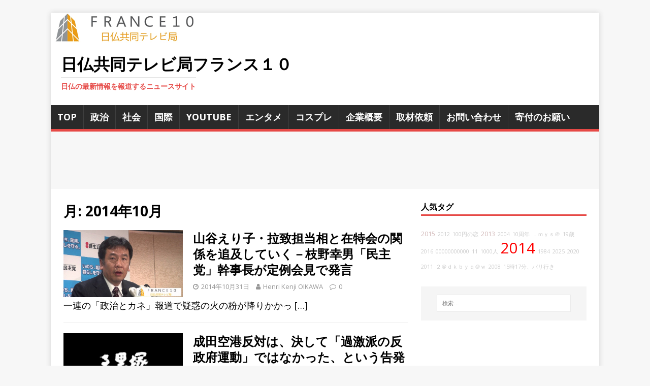

--- FILE ---
content_type: text/html; charset=UTF-8
request_url: http://www.france10.tv/date/2014/10/
body_size: 25587
content:
<!DOCTYPE html>
<html class="no-js" dir="ltr" lang="ja">
<head>
<meta charset="UTF-8">
<meta name="viewport" content="width=device-width, initial-scale=1.0">
<link rel="profile" href="http://gmpg.org/xfn/11" />
<title>10月, 2014 | 日仏共同テレビ局フランス１０</title>
	<style>img:is([sizes="auto" i], [sizes^="auto," i]) { contain-intrinsic-size: 3000px 1500px }</style>
	
		<!-- All in One SEO 4.9.1 - aioseo.com -->
	<meta name="robots" content="max-image-preview:large" />
	<link rel="canonical" href="http://www.france10.tv/date/2014/10/" />
	<meta name="generator" content="All in One SEO (AIOSEO) 4.9.1" />
		<script type="application/ld+json" class="aioseo-schema">
			{"@context":"https:\/\/schema.org","@graph":[{"@type":"BreadcrumbList","@id":"http:\/\/www.france10.tv\/date\/2014\/10\/#breadcrumblist","itemListElement":[{"@type":"ListItem","@id":"http:\/\/www.france10.tv#listItem","position":1,"name":"Home","item":"http:\/\/www.france10.tv","nextItem":{"@type":"ListItem","@id":"http:\/\/www.france10.tv\/date\/2014\/#listItem","name":2014}},{"@type":"ListItem","@id":"http:\/\/www.france10.tv\/date\/2014\/#listItem","position":2,"name":2014,"item":"http:\/\/www.france10.tv\/date\/2014\/","nextItem":{"@type":"ListItem","@id":"http:\/\/www.france10.tv\/date\/2014\/10\/#listItem","name":"10"},"previousItem":{"@type":"ListItem","@id":"http:\/\/www.france10.tv#listItem","name":"Home"}},{"@type":"ListItem","@id":"http:\/\/www.france10.tv\/date\/2014\/10\/#listItem","position":3,"name":"10","previousItem":{"@type":"ListItem","@id":"http:\/\/www.france10.tv\/date\/2014\/#listItem","name":2014}}]},{"@type":"CollectionPage","@id":"http:\/\/www.france10.tv\/date\/2014\/10\/#collectionpage","url":"http:\/\/www.france10.tv\/date\/2014\/10\/","name":"10\u6708, 2014 | \u65e5\u4ecf\u5171\u540c\u30c6\u30ec\u30d3\u5c40\u30d5\u30e9\u30f3\u30b9\uff11\uff10","inLanguage":"ja","isPartOf":{"@id":"http:\/\/www.france10.tv\/#website"},"breadcrumb":{"@id":"http:\/\/www.france10.tv\/date\/2014\/10\/#breadcrumblist"}},{"@type":"Organization","@id":"http:\/\/www.france10.tv\/#organization","name":"\u65e5\u4ecf\u5171\u540c\u30c6\u30ec\u30d3\u5c40\u30d5\u30e9\u30f3\u30b9\uff11\uff10","description":"\u65e5\u4ecf\u306e\u6700\u65b0\u60c5\u5831\u3092\u5831\u9053\u3059\u308b\u30cb\u30e5\u30fc\u30b9\u30b5\u30a4\u30c8","url":"http:\/\/www.france10.tv\/"},{"@type":"WebSite","@id":"http:\/\/www.france10.tv\/#website","url":"http:\/\/www.france10.tv\/","name":"\u65e5\u4ecf\u5171\u540c\u30c6\u30ec\u30d3\u5c40\u30d5\u30e9\u30f3\u30b9\uff11\uff10","description":"\u65e5\u4ecf\u306e\u6700\u65b0\u60c5\u5831\u3092\u5831\u9053\u3059\u308b\u30cb\u30e5\u30fc\u30b9\u30b5\u30a4\u30c8","inLanguage":"ja","publisher":{"@id":"http:\/\/www.france10.tv\/#organization"}}]}
		</script>
		<!-- All in One SEO -->

<link rel='dns-prefetch' href='//secure.gravatar.com' />
<link rel='dns-prefetch' href='//stats.wp.com' />
<link rel='dns-prefetch' href='//cdnjs.cloudflare.com' />
<link rel='dns-prefetch' href='//fonts.googleapis.com' />
<link rel='dns-prefetch' href='//v0.wordpress.com' />
<link rel='dns-prefetch' href='//jetpack.wordpress.com' />
<link rel='dns-prefetch' href='//s0.wp.com' />
<link rel='dns-prefetch' href='//public-api.wordpress.com' />
<link rel='dns-prefetch' href='//0.gravatar.com' />
<link rel='dns-prefetch' href='//1.gravatar.com' />
<link rel='dns-prefetch' href='//2.gravatar.com' />
<link rel="alternate" type="application/rss+xml" title="日仏共同テレビ局フランス１０ &raquo; フィード" href="http://www.france10.tv/feed/" />
<link rel="alternate" type="application/rss+xml" title="日仏共同テレビ局フランス１０ &raquo; コメントフィード" href="http://www.france10.tv/comments/feed/" />
<script type="text/javascript" id="wpp-js" src="http://www.france10.tv/wp-content/plugins/wordpress-popular-posts/assets/js/wpp.min.js?ver=7.3.3" data-sampling="0" data-sampling-rate="100" data-api-url="http://www.france10.tv/wp-json/wordpress-popular-posts" data-post-id="0" data-token="5aea26feff" data-lang="0" data-debug="0"></script>
<script type="text/javascript">
/* <![CDATA[ */
window._wpemojiSettings = {"baseUrl":"https:\/\/s.w.org\/images\/core\/emoji\/16.0.1\/72x72\/","ext":".png","svgUrl":"https:\/\/s.w.org\/images\/core\/emoji\/16.0.1\/svg\/","svgExt":".svg","source":{"concatemoji":"http:\/\/www.france10.tv\/wp-includes\/js\/wp-emoji-release.min.js?ver=6.8.3"}};
/*! This file is auto-generated */
!function(s,n){var o,i,e;function c(e){try{var t={supportTests:e,timestamp:(new Date).valueOf()};sessionStorage.setItem(o,JSON.stringify(t))}catch(e){}}function p(e,t,n){e.clearRect(0,0,e.canvas.width,e.canvas.height),e.fillText(t,0,0);var t=new Uint32Array(e.getImageData(0,0,e.canvas.width,e.canvas.height).data),a=(e.clearRect(0,0,e.canvas.width,e.canvas.height),e.fillText(n,0,0),new Uint32Array(e.getImageData(0,0,e.canvas.width,e.canvas.height).data));return t.every(function(e,t){return e===a[t]})}function u(e,t){e.clearRect(0,0,e.canvas.width,e.canvas.height),e.fillText(t,0,0);for(var n=e.getImageData(16,16,1,1),a=0;a<n.data.length;a++)if(0!==n.data[a])return!1;return!0}function f(e,t,n,a){switch(t){case"flag":return n(e,"\ud83c\udff3\ufe0f\u200d\u26a7\ufe0f","\ud83c\udff3\ufe0f\u200b\u26a7\ufe0f")?!1:!n(e,"\ud83c\udde8\ud83c\uddf6","\ud83c\udde8\u200b\ud83c\uddf6")&&!n(e,"\ud83c\udff4\udb40\udc67\udb40\udc62\udb40\udc65\udb40\udc6e\udb40\udc67\udb40\udc7f","\ud83c\udff4\u200b\udb40\udc67\u200b\udb40\udc62\u200b\udb40\udc65\u200b\udb40\udc6e\u200b\udb40\udc67\u200b\udb40\udc7f");case"emoji":return!a(e,"\ud83e\udedf")}return!1}function g(e,t,n,a){var r="undefined"!=typeof WorkerGlobalScope&&self instanceof WorkerGlobalScope?new OffscreenCanvas(300,150):s.createElement("canvas"),o=r.getContext("2d",{willReadFrequently:!0}),i=(o.textBaseline="top",o.font="600 32px Arial",{});return e.forEach(function(e){i[e]=t(o,e,n,a)}),i}function t(e){var t=s.createElement("script");t.src=e,t.defer=!0,s.head.appendChild(t)}"undefined"!=typeof Promise&&(o="wpEmojiSettingsSupports",i=["flag","emoji"],n.supports={everything:!0,everythingExceptFlag:!0},e=new Promise(function(e){s.addEventListener("DOMContentLoaded",e,{once:!0})}),new Promise(function(t){var n=function(){try{var e=JSON.parse(sessionStorage.getItem(o));if("object"==typeof e&&"number"==typeof e.timestamp&&(new Date).valueOf()<e.timestamp+604800&&"object"==typeof e.supportTests)return e.supportTests}catch(e){}return null}();if(!n){if("undefined"!=typeof Worker&&"undefined"!=typeof OffscreenCanvas&&"undefined"!=typeof URL&&URL.createObjectURL&&"undefined"!=typeof Blob)try{var e="postMessage("+g.toString()+"("+[JSON.stringify(i),f.toString(),p.toString(),u.toString()].join(",")+"));",a=new Blob([e],{type:"text/javascript"}),r=new Worker(URL.createObjectURL(a),{name:"wpTestEmojiSupports"});return void(r.onmessage=function(e){c(n=e.data),r.terminate(),t(n)})}catch(e){}c(n=g(i,f,p,u))}t(n)}).then(function(e){for(var t in e)n.supports[t]=e[t],n.supports.everything=n.supports.everything&&n.supports[t],"flag"!==t&&(n.supports.everythingExceptFlag=n.supports.everythingExceptFlag&&n.supports[t]);n.supports.everythingExceptFlag=n.supports.everythingExceptFlag&&!n.supports.flag,n.DOMReady=!1,n.readyCallback=function(){n.DOMReady=!0}}).then(function(){return e}).then(function(){var e;n.supports.everything||(n.readyCallback(),(e=n.source||{}).concatemoji?t(e.concatemoji):e.wpemoji&&e.twemoji&&(t(e.twemoji),t(e.wpemoji)))}))}((window,document),window._wpemojiSettings);
/* ]]> */
</script>
<link rel='stylesheet' id='external-links-css' href='http://www.france10.tv/wp-content/plugins/sem-external-links/sem-external-links.css?ver=20090903' type='text/css' media='all' />
<style id='wp-emoji-styles-inline-css' type='text/css'>

	img.wp-smiley, img.emoji {
		display: inline !important;
		border: none !important;
		box-shadow: none !important;
		height: 1em !important;
		width: 1em !important;
		margin: 0 0.07em !important;
		vertical-align: -0.1em !important;
		background: none !important;
		padding: 0 !important;
	}
</style>
<link rel='stylesheet' id='wp-block-library-css' href='http://www.france10.tv/wp-includes/css/dist/block-library/style.min.css?ver=6.8.3' type='text/css' media='all' />
<style id='classic-theme-styles-inline-css' type='text/css'>
/*! This file is auto-generated */
.wp-block-button__link{color:#fff;background-color:#32373c;border-radius:9999px;box-shadow:none;text-decoration:none;padding:calc(.667em + 2px) calc(1.333em + 2px);font-size:1.125em}.wp-block-file__button{background:#32373c;color:#fff;text-decoration:none}
</style>
<link rel='stylesheet' id='aioseo/css/src/vue/standalone/blocks/table-of-contents/global.scss-css' href='http://www.france10.tv/wp-content/plugins/all-in-one-seo-pack/dist/Lite/assets/css/table-of-contents/global.e90f6d47.css?ver=4.9.1' type='text/css' media='all' />
<style id='js-archive-list-archive-widget-style-inline-css' type='text/css'>
/*!***************************************************************************************************************************************************************************************************************************************!*\
  !*** css ./node_modules/css-loader/dist/cjs.js??ruleSet[1].rules[4].use[1]!./node_modules/postcss-loader/dist/cjs.js??ruleSet[1].rules[4].use[2]!./node_modules/sass-loader/dist/cjs.js??ruleSet[1].rules[4].use[3]!./src/style.scss ***!
  \***************************************************************************************************************************************************************************************************************************************/
@charset "UTF-8";
/**
 * The following styles get applied both on the front of your site
 * and in the editor.
 *
 * Replace them with your own styles or remove the file completely.
 */
.js-archive-list a,
.js-archive-list a:focus,
.js-archive-list a:hover {
  text-decoration: none;
}
.js-archive-list .loading {
  display: inline-block;
  padding-left: 5px;
  vertical-align: middle;
  width: 25px;
}

.jal-hide {
  display: none;
}

.widget_jaw_widget ul.jaw_widget,
ul.jaw_widget ul,
body .wp-block-js-archive-list-archive-widget ul.jaw_widget,
body .wp-block-js-archive-list-archive-widget ul.jaw_widget ul,
body ul.jaw_widget {
  list-style: none;
  margin-left: 0;
  padding-left: 0;
}

.widget_jaw_widget ul.jaw_widget li,
.wp-block-js-archive-list-archive-widget ul.jaw_widget li,
.jaw_widget ul li {
  padding-left: 1rem;
  list-style: none;
}
.widget_jaw_widget ul.jaw_widget li::before,
.wp-block-js-archive-list-archive-widget ul.jaw_widget li::before,
.jaw_widget ul li::before {
  content: "";
}
.widget_jaw_widget ul.jaw_widget li .post-date,
.wp-block-js-archive-list-archive-widget ul.jaw_widget li .post-date,
.jaw_widget ul li .post-date {
  padding-left: 5px;
}
.widget_jaw_widget ul.jaw_widget li .post-date::before,
.wp-block-js-archive-list-archive-widget ul.jaw_widget li .post-date::before,
.jaw_widget ul li .post-date::before {
  content: "—";
  padding-right: 5px;
}

/** Bullet's padding **/
.jaw_symbol {
  margin-right: 0.5rem;
}

/*# sourceMappingURL=style-index.css.map*/
</style>
<link rel='stylesheet' id='mediaelement-css' href='http://www.france10.tv/wp-includes/js/mediaelement/mediaelementplayer-legacy.min.css?ver=4.2.17' type='text/css' media='all' />
<link rel='stylesheet' id='wp-mediaelement-css' href='http://www.france10.tv/wp-includes/js/mediaelement/wp-mediaelement.min.css?ver=6.8.3' type='text/css' media='all' />
<style id='jetpack-sharing-buttons-style-inline-css' type='text/css'>
.jetpack-sharing-buttons__services-list{display:flex;flex-direction:row;flex-wrap:wrap;gap:0;list-style-type:none;margin:5px;padding:0}.jetpack-sharing-buttons__services-list.has-small-icon-size{font-size:12px}.jetpack-sharing-buttons__services-list.has-normal-icon-size{font-size:16px}.jetpack-sharing-buttons__services-list.has-large-icon-size{font-size:24px}.jetpack-sharing-buttons__services-list.has-huge-icon-size{font-size:36px}@media print{.jetpack-sharing-buttons__services-list{display:none!important}}.editor-styles-wrapper .wp-block-jetpack-sharing-buttons{gap:0;padding-inline-start:0}ul.jetpack-sharing-buttons__services-list.has-background{padding:1.25em 2.375em}
</style>
<style id='global-styles-inline-css' type='text/css'>
:root{--wp--preset--aspect-ratio--square: 1;--wp--preset--aspect-ratio--4-3: 4/3;--wp--preset--aspect-ratio--3-4: 3/4;--wp--preset--aspect-ratio--3-2: 3/2;--wp--preset--aspect-ratio--2-3: 2/3;--wp--preset--aspect-ratio--16-9: 16/9;--wp--preset--aspect-ratio--9-16: 9/16;--wp--preset--color--black: #000000;--wp--preset--color--cyan-bluish-gray: #abb8c3;--wp--preset--color--white: #ffffff;--wp--preset--color--pale-pink: #f78da7;--wp--preset--color--vivid-red: #cf2e2e;--wp--preset--color--luminous-vivid-orange: #ff6900;--wp--preset--color--luminous-vivid-amber: #fcb900;--wp--preset--color--light-green-cyan: #7bdcb5;--wp--preset--color--vivid-green-cyan: #00d084;--wp--preset--color--pale-cyan-blue: #8ed1fc;--wp--preset--color--vivid-cyan-blue: #0693e3;--wp--preset--color--vivid-purple: #9b51e0;--wp--preset--gradient--vivid-cyan-blue-to-vivid-purple: linear-gradient(135deg,rgba(6,147,227,1) 0%,rgb(155,81,224) 100%);--wp--preset--gradient--light-green-cyan-to-vivid-green-cyan: linear-gradient(135deg,rgb(122,220,180) 0%,rgb(0,208,130) 100%);--wp--preset--gradient--luminous-vivid-amber-to-luminous-vivid-orange: linear-gradient(135deg,rgba(252,185,0,1) 0%,rgba(255,105,0,1) 100%);--wp--preset--gradient--luminous-vivid-orange-to-vivid-red: linear-gradient(135deg,rgba(255,105,0,1) 0%,rgb(207,46,46) 100%);--wp--preset--gradient--very-light-gray-to-cyan-bluish-gray: linear-gradient(135deg,rgb(238,238,238) 0%,rgb(169,184,195) 100%);--wp--preset--gradient--cool-to-warm-spectrum: linear-gradient(135deg,rgb(74,234,220) 0%,rgb(151,120,209) 20%,rgb(207,42,186) 40%,rgb(238,44,130) 60%,rgb(251,105,98) 80%,rgb(254,248,76) 100%);--wp--preset--gradient--blush-light-purple: linear-gradient(135deg,rgb(255,206,236) 0%,rgb(152,150,240) 100%);--wp--preset--gradient--blush-bordeaux: linear-gradient(135deg,rgb(254,205,165) 0%,rgb(254,45,45) 50%,rgb(107,0,62) 100%);--wp--preset--gradient--luminous-dusk: linear-gradient(135deg,rgb(255,203,112) 0%,rgb(199,81,192) 50%,rgb(65,88,208) 100%);--wp--preset--gradient--pale-ocean: linear-gradient(135deg,rgb(255,245,203) 0%,rgb(182,227,212) 50%,rgb(51,167,181) 100%);--wp--preset--gradient--electric-grass: linear-gradient(135deg,rgb(202,248,128) 0%,rgb(113,206,126) 100%);--wp--preset--gradient--midnight: linear-gradient(135deg,rgb(2,3,129) 0%,rgb(40,116,252) 100%);--wp--preset--font-size--small: 13px;--wp--preset--font-size--medium: 20px;--wp--preset--font-size--large: 36px;--wp--preset--font-size--x-large: 42px;--wp--preset--spacing--20: 0.44rem;--wp--preset--spacing--30: 0.67rem;--wp--preset--spacing--40: 1rem;--wp--preset--spacing--50: 1.5rem;--wp--preset--spacing--60: 2.25rem;--wp--preset--spacing--70: 3.38rem;--wp--preset--spacing--80: 5.06rem;--wp--preset--shadow--natural: 6px 6px 9px rgba(0, 0, 0, 0.2);--wp--preset--shadow--deep: 12px 12px 50px rgba(0, 0, 0, 0.4);--wp--preset--shadow--sharp: 6px 6px 0px rgba(0, 0, 0, 0.2);--wp--preset--shadow--outlined: 6px 6px 0px -3px rgba(255, 255, 255, 1), 6px 6px rgba(0, 0, 0, 1);--wp--preset--shadow--crisp: 6px 6px 0px rgba(0, 0, 0, 1);}:where(.is-layout-flex){gap: 0.5em;}:where(.is-layout-grid){gap: 0.5em;}body .is-layout-flex{display: flex;}.is-layout-flex{flex-wrap: wrap;align-items: center;}.is-layout-flex > :is(*, div){margin: 0;}body .is-layout-grid{display: grid;}.is-layout-grid > :is(*, div){margin: 0;}:where(.wp-block-columns.is-layout-flex){gap: 2em;}:where(.wp-block-columns.is-layout-grid){gap: 2em;}:where(.wp-block-post-template.is-layout-flex){gap: 1.25em;}:where(.wp-block-post-template.is-layout-grid){gap: 1.25em;}.has-black-color{color: var(--wp--preset--color--black) !important;}.has-cyan-bluish-gray-color{color: var(--wp--preset--color--cyan-bluish-gray) !important;}.has-white-color{color: var(--wp--preset--color--white) !important;}.has-pale-pink-color{color: var(--wp--preset--color--pale-pink) !important;}.has-vivid-red-color{color: var(--wp--preset--color--vivid-red) !important;}.has-luminous-vivid-orange-color{color: var(--wp--preset--color--luminous-vivid-orange) !important;}.has-luminous-vivid-amber-color{color: var(--wp--preset--color--luminous-vivid-amber) !important;}.has-light-green-cyan-color{color: var(--wp--preset--color--light-green-cyan) !important;}.has-vivid-green-cyan-color{color: var(--wp--preset--color--vivid-green-cyan) !important;}.has-pale-cyan-blue-color{color: var(--wp--preset--color--pale-cyan-blue) !important;}.has-vivid-cyan-blue-color{color: var(--wp--preset--color--vivid-cyan-blue) !important;}.has-vivid-purple-color{color: var(--wp--preset--color--vivid-purple) !important;}.has-black-background-color{background-color: var(--wp--preset--color--black) !important;}.has-cyan-bluish-gray-background-color{background-color: var(--wp--preset--color--cyan-bluish-gray) !important;}.has-white-background-color{background-color: var(--wp--preset--color--white) !important;}.has-pale-pink-background-color{background-color: var(--wp--preset--color--pale-pink) !important;}.has-vivid-red-background-color{background-color: var(--wp--preset--color--vivid-red) !important;}.has-luminous-vivid-orange-background-color{background-color: var(--wp--preset--color--luminous-vivid-orange) !important;}.has-luminous-vivid-amber-background-color{background-color: var(--wp--preset--color--luminous-vivid-amber) !important;}.has-light-green-cyan-background-color{background-color: var(--wp--preset--color--light-green-cyan) !important;}.has-vivid-green-cyan-background-color{background-color: var(--wp--preset--color--vivid-green-cyan) !important;}.has-pale-cyan-blue-background-color{background-color: var(--wp--preset--color--pale-cyan-blue) !important;}.has-vivid-cyan-blue-background-color{background-color: var(--wp--preset--color--vivid-cyan-blue) !important;}.has-vivid-purple-background-color{background-color: var(--wp--preset--color--vivid-purple) !important;}.has-black-border-color{border-color: var(--wp--preset--color--black) !important;}.has-cyan-bluish-gray-border-color{border-color: var(--wp--preset--color--cyan-bluish-gray) !important;}.has-white-border-color{border-color: var(--wp--preset--color--white) !important;}.has-pale-pink-border-color{border-color: var(--wp--preset--color--pale-pink) !important;}.has-vivid-red-border-color{border-color: var(--wp--preset--color--vivid-red) !important;}.has-luminous-vivid-orange-border-color{border-color: var(--wp--preset--color--luminous-vivid-orange) !important;}.has-luminous-vivid-amber-border-color{border-color: var(--wp--preset--color--luminous-vivid-amber) !important;}.has-light-green-cyan-border-color{border-color: var(--wp--preset--color--light-green-cyan) !important;}.has-vivid-green-cyan-border-color{border-color: var(--wp--preset--color--vivid-green-cyan) !important;}.has-pale-cyan-blue-border-color{border-color: var(--wp--preset--color--pale-cyan-blue) !important;}.has-vivid-cyan-blue-border-color{border-color: var(--wp--preset--color--vivid-cyan-blue) !important;}.has-vivid-purple-border-color{border-color: var(--wp--preset--color--vivid-purple) !important;}.has-vivid-cyan-blue-to-vivid-purple-gradient-background{background: var(--wp--preset--gradient--vivid-cyan-blue-to-vivid-purple) !important;}.has-light-green-cyan-to-vivid-green-cyan-gradient-background{background: var(--wp--preset--gradient--light-green-cyan-to-vivid-green-cyan) !important;}.has-luminous-vivid-amber-to-luminous-vivid-orange-gradient-background{background: var(--wp--preset--gradient--luminous-vivid-amber-to-luminous-vivid-orange) !important;}.has-luminous-vivid-orange-to-vivid-red-gradient-background{background: var(--wp--preset--gradient--luminous-vivid-orange-to-vivid-red) !important;}.has-very-light-gray-to-cyan-bluish-gray-gradient-background{background: var(--wp--preset--gradient--very-light-gray-to-cyan-bluish-gray) !important;}.has-cool-to-warm-spectrum-gradient-background{background: var(--wp--preset--gradient--cool-to-warm-spectrum) !important;}.has-blush-light-purple-gradient-background{background: var(--wp--preset--gradient--blush-light-purple) !important;}.has-blush-bordeaux-gradient-background{background: var(--wp--preset--gradient--blush-bordeaux) !important;}.has-luminous-dusk-gradient-background{background: var(--wp--preset--gradient--luminous-dusk) !important;}.has-pale-ocean-gradient-background{background: var(--wp--preset--gradient--pale-ocean) !important;}.has-electric-grass-gradient-background{background: var(--wp--preset--gradient--electric-grass) !important;}.has-midnight-gradient-background{background: var(--wp--preset--gradient--midnight) !important;}.has-small-font-size{font-size: var(--wp--preset--font-size--small) !important;}.has-medium-font-size{font-size: var(--wp--preset--font-size--medium) !important;}.has-large-font-size{font-size: var(--wp--preset--font-size--large) !important;}.has-x-large-font-size{font-size: var(--wp--preset--font-size--x-large) !important;}
:where(.wp-block-post-template.is-layout-flex){gap: 1.25em;}:where(.wp-block-post-template.is-layout-grid){gap: 1.25em;}
:where(.wp-block-columns.is-layout-flex){gap: 2em;}:where(.wp-block-columns.is-layout-grid){gap: 2em;}
:root :where(.wp-block-pullquote){font-size: 1.5em;line-height: 1.6;}
</style>
<link rel='stylesheet' id='contact-form-7-css' href='http://www.france10.tv/wp-content/plugins/contact-form-7/includes/css/styles.css?ver=6.1.4' type='text/css' media='all' />
<link rel='stylesheet' id='font-awesome-css' href='//cdnjs.cloudflare.com/ajax/libs/font-awesome/4.3.0/css/font-awesome.min.css?ver=6.8.3' type='text/css' media='all' />
<link rel='stylesheet' id='wp-to-top-css' href='http://www.france10.tv/wp-content/plugins/wp-to-top/css/wp-to-top.css?ver=6.8.3' type='text/css' media='all' />
<style id='wp-to-top-inline-css' type='text/css'>
.wp-to-top {
		background: #000;
		color: #fff; left: 10px; 
		font-size: 30px; 
		line-height: 30px; 
		}.wp-to-top:hover {
		color: #fff; 
		}
</style>
<link rel='stylesheet' id='wordpress-popular-posts-css-css' href='http://www.france10.tv/wp-content/plugins/wordpress-popular-posts/assets/css/wpp.css?ver=7.3.3' type='text/css' media='all' />
<link rel='stylesheet' id='mh-google-fonts-css' href='https://fonts.googleapis.com/css?family=Open+Sans:400,400italic,700,600' type='text/css' media='all' />
<link rel='stylesheet' id='mh-magazine-lite-css' href='http://www.france10.tv/wp-content/themes/mh-magazine-lite/style.css?ver=2.9.1' type='text/css' media='all' />
<link rel='stylesheet' id='mh-font-awesome-css' href='http://www.france10.tv/wp-content/themes/mh-magazine-lite/includes/font-awesome.min.css' type='text/css' media='all' />
<link rel='stylesheet' id='taxopress-frontend-css-css' href='http://www.france10.tv/wp-content/plugins/simple-tags/assets/frontend/css/frontend.css?ver=3.38.0' type='text/css' media='all' />
<link rel='stylesheet' id='recent-posts-widget-with-thumbnails-public-style-css' href='http://www.france10.tv/wp-content/plugins/recent-posts-widget-with-thumbnails/public.css?ver=7.1.1' type='text/css' media='all' />
<link rel='stylesheet' id='jetpack-subscriptions-css' href='http://www.france10.tv/wp-content/plugins/jetpack/_inc/build/subscriptions/subscriptions.min.css?ver=15.0' type='text/css' media='all' />
<style id='jetpack_facebook_likebox-inline-css' type='text/css'>
.widget_facebook_likebox {
	overflow: hidden;
}

</style>
<link rel='stylesheet' id='amazonjs-css' href='http://www.france10.tv/wp-content/plugins/amazonjs/css/amazonjs.css?ver=0.10' type='text/css' media='all' />
<link rel='stylesheet' id='wp-cpl-base-css-css' href='http://www.france10.tv/wp-content/plugins/wp-category-posts-list/static/css/wp-cat-list-theme.css?ver=2.0.3' type='text/css' media='all' />
<link rel='stylesheet' id='wp_cpl_css_0-css' href='http://www.france10.tv/wp-content/plugins/wp-category-posts-list/static/css/wp-cat-list-light.css?ver=2.0.3' type='text/css' media='all' />
<link rel='stylesheet' id='wp_cpl_css_1-css' href='http://www.france10.tv/wp-content/plugins/wp-category-posts-list/static/css/wp-cat-list-dark.css?ver=2.0.3' type='text/css' media='all' />
<link rel='stylesheet' id='wp_cpl_css_2-css' href='http://www.france10.tv/wp-content/plugins/wp-category-posts-list/static/css/wp-cat-list-giant-gold-fish.css?ver=2.0.3' type='text/css' media='all' />
<link rel='stylesheet' id='wp_cpl_css_3-css' href='http://www.france10.tv/wp-content/plugins/wp-category-posts-list/static/css/wp-cat-list-adrift-in-dreams.css?ver=2.0.3' type='text/css' media='all' />
<script type="text/javascript" src="http://www.france10.tv/wp-includes/js/jquery/jquery.min.js?ver=3.7.1" id="jquery-core-js"></script>
<script type="text/javascript" src="http://www.france10.tv/wp-includes/js/jquery/jquery-migrate.min.js?ver=3.4.1" id="jquery-migrate-js"></script>
<script type="text/javascript" src="http://www.france10.tv/wp-content/themes/mh-magazine-lite/js/scripts.js?ver=2.9.1" id="mh-scripts-js"></script>
<script type="text/javascript" src="http://www.france10.tv/wp-content/plugins/simple-tags/assets/frontend/js/frontend.js?ver=3.38.0" id="taxopress-frontend-js-js"></script>
<link rel="https://api.w.org/" href="http://www.france10.tv/wp-json/" /><link rel="EditURI" type="application/rsd+xml" title="RSD" href="http://www.france10.tv/xmlrpc.php?rsd" />
<meta name="generator" content="WordPress 6.8.3" />
<link rel="shortcut icon" href="http://www.france10.tv/wp-content/uploads/2014/03/eeaf0f15026803c3a8798b186bf049412.ico" /><link rel="apple-touch-icon" href="http://www.france10.tv/wp-content/uploads/2014/03/eeaf0f15026803c3a8798b186bf049413.png" />	<style>img#wpstats{display:none}</style>
		            <style id="wpp-loading-animation-styles">@-webkit-keyframes bgslide{from{background-position-x:0}to{background-position-x:-200%}}@keyframes bgslide{from{background-position-x:0}to{background-position-x:-200%}}.wpp-widget-block-placeholder,.wpp-shortcode-placeholder{margin:0 auto;width:60px;height:3px;background:#dd3737;background:linear-gradient(90deg,#dd3737 0%,#571313 10%,#dd3737 100%);background-size:200% auto;border-radius:3px;-webkit-animation:bgslide 1s infinite linear;animation:bgslide 1s infinite linear}</style>
            <!--[if lt IE 9]>
<script src="http://www.france10.tv/wp-content/themes/mh-magazine-lite/js/css3-mediaqueries.js"></script>
<![endif]-->
<!-- Vipers Video Quicktags v6.6.0 | http://www.viper007bond.com/wordpress-plugins/vipers-video-quicktags/ -->
<style type="text/css">
.vvqbox { display: block; max-width: 100%; visibility: visible !important; margin: 10px auto; } .vvqbox img { max-width: 100%; height: 100%; } .vvqbox object { max-width: 100%; } 
</style>
<script type="text/javascript">
// <![CDATA[
	var vvqflashvars = {};
	var vvqparams = { wmode: "opaque", allowfullscreen: "true", allowscriptaccess: "always" };
	var vvqattributes = {};
	var vvqexpressinstall = "http://www.france10.tv/wp-content/plugins/vipers-video-quicktags/resources/expressinstall.swf";
// ]]>
</script>

<!-- BEGIN: WP Social Bookmarking Light HEAD --><script>
    (function (d, s, id) {
        var js, fjs = d.getElementsByTagName(s)[0];
        if (d.getElementById(id)) return;
        js = d.createElement(s);
        js.id = id;
        js.src = "//connect.facebook.net/ja_JP/sdk.js#xfbml=1&version=v2.7";
        fjs.parentNode.insertBefore(js, fjs);
    }(document, 'script', 'facebook-jssdk'));
</script>
<style type="text/css">.wp_social_bookmarking_light{
    border: 0 !important;
    padding: 10px 0 20px 0 !important;
    margin: 0 !important;
}
.wp_social_bookmarking_light div{
    float: left !important;
    border: 0 !important;
    padding: 0 !important;
    margin: 0 5px 0px 0 !important;
    min-height: 30px !important;
    line-height: 18px !important;
    text-indent: 0 !important;
}
.wp_social_bookmarking_light img{
    border: 0 !important;
    padding: 0;
    margin: 0;
    vertical-align: top !important;
}
.wp_social_bookmarking_light_clear{
    clear: both !important;
}
#fb-root{
    display: none;
}
.wsbl_twitter{
    width: 100px;
}
.wsbl_facebook_like iframe{
    max-width: none !important;
}
</style>
<!-- END: WP Social Bookmarking Light HEAD -->
<style type="text/css">.broken_link, a.broken_link {
	text-decoration: line-through;
}</style>		<style type="text/css" id="wp-custom-css">
			body {
font-size: 18px;
line-height: 150%
}
.mh-main-nav li a {
	padding: 10px 13px;
}
.mh-content-youtube {
    width: 100%;
}
.rpwwt-post-title {
    font-weight: 700;
    line-height: 1.3;
    margin-bottom: 5px;
    margin-bottom: 0.3125rem;
}
.rpwwt-post-date {
    font-size: 11px;
    font-size: 0.6875rem;
}		</style>
		<meta data-pso-pv="1.2.1" data-pso-pt="archive" data-pso-th="53e9c24e81ab6956c62c85d7505c5960"></head>
<body id="mh-mobile" class="archive date custom-background wp-theme-mh-magazine-lite mh-right-sb" itemscope="itemscope" itemtype="https://schema.org/WebPage">
<div class="mh-container mh-container-outer">
<div class="mh-header-mobile-nav mh-clearfix"></div>
<header class="mh-header" itemscope="itemscope" itemtype="https://schema.org/WPHeader">
	<div class="mh-container mh-container-inner mh-row mh-clearfix">
		<div class="mh-custom-header mh-clearfix">
<a class="mh-header-image-link" href="http://www.france10.tv/" title="日仏共同テレビ局フランス１０" rel="home">
<img class="mh-header-image" src="http://www.france10.tv/wp-content/uploads/2014/03/cropped-logo.png" height="60" width="320" alt="日仏共同テレビ局フランス１０" />
</a>
<div class="mh-site-identity">
<div class="mh-site-logo" role="banner" itemscope="itemscope" itemtype="https://schema.org/Brand">
<div class="mh-header-text">
<a class="mh-header-text-link" href="http://www.france10.tv/" title="日仏共同テレビ局フランス１０" rel="home">
<h2 class="mh-header-title">日仏共同テレビ局フランス１０</h2>
<h3 class="mh-header-tagline">日仏の最新情報を報道するニュースサイト</h3>
</a>
</div>
</div>
</div>
</div>
	</div>
	<div class="mh-main-nav-wrap">
		<nav class="mh-navigation mh-main-nav mh-container mh-container-inner mh-clearfix" itemscope="itemscope" itemtype="https://schema.org/SiteNavigationElement">
			<div class="menu-new_menu-container"><ul id="menu-new_menu" class="menu"><li id="menu-item-1831" class="menu-item menu-item-type-post_type menu-item-object-page menu-item-home menu-item-1831"><a href="http://www.france10.tv/"><!--:ja-->TOP<!--:--></a></li>
<li id="menu-item-1835" class="menu-item menu-item-type-taxonomy menu-item-object-category menu-item-1835"><a href="http://www.france10.tv/category/politics/">政治</a></li>
<li id="menu-item-1836" class="menu-item menu-item-type-taxonomy menu-item-object-category menu-item-1836"><a href="http://www.france10.tv/category/social/">社会</a></li>
<li id="menu-item-1834" class="menu-item menu-item-type-taxonomy menu-item-object-category menu-item-1834"><a href="http://www.france10.tv/category/international/">国際</a></li>
<li id="menu-item-8925" class="menu-item menu-item-type-taxonomy menu-item-object-category menu-item-8925"><a href="http://www.france10.tv/category/youtube/">YouTube</a></li>
<li id="menu-item-1832" class="menu-item menu-item-type-taxonomy menu-item-object-category menu-item-1832"><a href="http://www.france10.tv/category/entertainment/">エンタメ</a></li>
<li id="menu-item-1833" class="menu-item menu-item-type-taxonomy menu-item-object-category menu-item-1833"><a href="http://www.france10.tv/category/cosplay-photo/">コスプレ</a></li>
<li id="menu-item-1838" class="menu-item menu-item-type-post_type menu-item-object-page menu-item-1838"><a href="http://www.france10.tv/%e4%bc%81%e6%a5%ad%e6%a6%82%e8%a6%81/"><!--:ja-->企業概要<!--:--></a></li>
<li id="menu-item-1837" class="menu-item menu-item-type-post_type menu-item-object-page menu-item-1837"><a href="http://www.france10.tv/%e5%8f%96%e6%9d%90%e4%be%9d%e9%a0%bc%e3%81%ab%e3%81%a4%e3%81%8d%e3%81%be%e3%81%97%e3%81%a6/"><!--:ja-->取材依頼<!--:--></a></li>
<li id="menu-item-1839" class="menu-item menu-item-type-post_type menu-item-object-page menu-item-1839"><a href="http://www.france10.tv/%e3%81%8a%e5%95%8f%e3%81%84%e5%90%88%e3%82%8f%e3%81%9b/"><!--:ja-->お問い合わせ<!--:--></a></li>
<li id="menu-item-3472" class="menu-item menu-item-type-post_type menu-item-object-page menu-item-3472"><a href="http://www.france10.tv/donation/">寄付のお願い</a></li>
</ul></div>		</nav>
	</div>
</header><script async src="https://pagead2.googlesyndication.com/pagead/js/adsbygoogle.js?client=ca-pub-7054559957927145" crossorigin="anonymous"></script>
<ins class="adsbygoogle"
     style="display:block"
     data-ad-format="fluid"
     data-ad-layout-key="-h8+e-1z-4v+gh"
     data-ad-client="ca-pub-7054559957927145"
     data-ad-slot="2873167313"></ins>
<script>
     (adsbygoogle = window.adsbygoogle || []).push({});
</script><div class="mh-wrapper mh-clearfix">
	<div id="main-content" class="mh-loop mh-content" role="main">			<header class="page-header"><h1 class="page-title">月: <span>2014年10月</span></h1>			</header><article class="mh-loop-item mh-clearfix post-4072 post type-post status-publish format-standard has-post-thumbnail hentry category-politics tag-441 tag-1050 tag-1198 tag-22 tag-1197 tag-16">
	<figure class="mh-loop-thumb">
		<a href="http://www.france10.tv/politics/4072/"><img width="326" height="183" src="[data-uri]" data-lazy-type="image" data-lazy-src="http://www.france10.tv/wp-content/uploads/2014/10/4072.jpg" class="lazy lazy-hidden attachment-mh-magazine-lite-medium size-mh-magazine-lite-medium wp-post-image" alt="" decoding="async" fetchpriority="high" data-lazy-srcset="http://www.france10.tv/wp-content/uploads/2014/10/4072.jpg 1920w, http://www.france10.tv/wp-content/uploads/2014/10/4072-300x168.jpg 300w, http://www.france10.tv/wp-content/uploads/2014/10/4072-1024x576.jpg 1024w, http://www.france10.tv/wp-content/uploads/2014/10/4072-700x393.jpg 700w" data-lazy-sizes="(max-width: 326px) 100vw, 326px" /><noscript><img width="326" height="183" src="http://www.france10.tv/wp-content/uploads/2014/10/4072.jpg" class="attachment-mh-magazine-lite-medium size-mh-magazine-lite-medium wp-post-image" alt="" decoding="async" fetchpriority="high" srcset="http://www.france10.tv/wp-content/uploads/2014/10/4072.jpg 1920w, http://www.france10.tv/wp-content/uploads/2014/10/4072-300x168.jpg 300w, http://www.france10.tv/wp-content/uploads/2014/10/4072-1024x576.jpg 1024w, http://www.france10.tv/wp-content/uploads/2014/10/4072-700x393.jpg 700w" sizes="(max-width: 326px) 100vw, 326px" /></noscript>		</a>
	</figure>
	<div class="mh-loop-content mh-clearfix">
		<header class="mh-loop-header">
			<h2 class="entry-title mh-loop-title">
				<a href="http://www.france10.tv/politics/4072/" rel="bookmark">
					山谷えり子・拉致担当相と在特会の関係を追及していく－枝野幸男「民主党」幹事長が定例会見で発言				</a>
			</h2>
			<div class="mh-meta mh-loop-meta">
				<span class="mh-meta-date updated"><i class="fa fa-clock-o"></i>2014年10月31日</span>
<span class="mh-meta-author author vcard"><i class="fa fa-user"></i><a class="fn" href="http://www.france10.tv/author/webmaster/">Henri Kenji OIKAWA</a></span>
<span class="mh-meta-comments"><i class="fa fa-comment-o"></i><a class="mh-comment-count-link" href="http://www.france10.tv/politics/4072/#mh-comments">0</a></span>
			</div>
		</header>
		<div class="mh-loop-excerpt">
			<div class="mh-excerpt"><p>一連の「政治とカネ」報道で疑惑の火の粉が降りかかっ <a class="mh-excerpt-more" href="http://www.france10.tv/politics/4072/" title="山谷えり子・拉致担当相と在特会の関係を追及していく－枝野幸男「民主党」幹事長が定例会見で発言">[&#8230;]</a></p>
</div>		</div>
	</div>
</article><article class="mh-loop-item mh-clearfix post-4043 post type-post status-publish format-standard has-post-thumbnail hentry category-entertainment tag-1227 tag-1228 tag-1582 tag-444">
	<figure class="mh-loop-thumb">
		<a href="http://www.france10.tv/entertainment/4043/"><img width="326" height="245" src="[data-uri]" data-lazy-type="image" data-lazy-src="http://www.france10.tv/wp-content/uploads/2014/10/4043.jpg" class="lazy lazy-hidden attachment-mh-magazine-lite-medium size-mh-magazine-lite-medium wp-post-image" alt="" decoding="async" data-lazy-srcset="http://www.france10.tv/wp-content/uploads/2014/10/4043.jpg 480w, http://www.france10.tv/wp-content/uploads/2014/10/4043-300x225.jpg 300w, http://www.france10.tv/wp-content/uploads/2014/10/4043-174x131.jpg 174w, http://www.france10.tv/wp-content/uploads/2014/10/4043-70x53.jpg 70w" data-lazy-sizes="(max-width: 326px) 100vw, 326px" /><noscript><img width="326" height="245" src="http://www.france10.tv/wp-content/uploads/2014/10/4043.jpg" class="attachment-mh-magazine-lite-medium size-mh-magazine-lite-medium wp-post-image" alt="" decoding="async" srcset="http://www.france10.tv/wp-content/uploads/2014/10/4043.jpg 480w, http://www.france10.tv/wp-content/uploads/2014/10/4043-300x225.jpg 300w, http://www.france10.tv/wp-content/uploads/2014/10/4043-174x131.jpg 174w, http://www.france10.tv/wp-content/uploads/2014/10/4043-70x53.jpg 70w" sizes="(max-width: 326px) 100vw, 326px" /></noscript>		</a>
	</figure>
	<div class="mh-loop-content mh-clearfix">
		<header class="mh-loop-header">
			<h2 class="entry-title mh-loop-title">
				<a href="http://www.france10.tv/entertainment/4043/" rel="bookmark">
					成田空港反対は、決して「過激派の反政府運動」ではなかった、という告発まではいいのだが… 『三里塚に生きる』映画評 by 藤原敏史・監督				</a>
			</h2>
			<div class="mh-meta mh-loop-meta">
				<span class="mh-meta-date updated"><i class="fa fa-clock-o"></i>2014年10月28日</span>
<span class="mh-meta-author author vcard"><i class="fa fa-user"></i><a class="fn" href="http://www.france10.tv/author/webmaster/">Henri Kenji OIKAWA</a></span>
<span class="mh-meta-comments"><i class="fa fa-comment-o"></i><a class="mh-comment-count-link" href="http://www.france10.tv/entertainment/4043/#mh-comments">0</a></span>
			</div>
		</header>
		<div class="mh-loop-excerpt">
			<div class="mh-excerpt"><p>東京の玄関口の成田空港がまったく使い勝手の悪い、時 <a class="mh-excerpt-more" href="http://www.france10.tv/entertainment/4043/" title="成田空港反対は、決して「過激派の反政府運動」ではなかった、という告発まではいいのだが… 『三里塚に生きる』映画評 by 藤原敏史・監督">[&#8230;]</a></p>
</div>		</div>
	</div>
</article><article class="mh-loop-item mh-clearfix post-4033 post type-post status-publish format-standard has-post-thumbnail hentry category-cosplay-photo tag-27 tag-1196 tag-82 tag-125">
	<figure class="mh-loop-thumb">
		<a href="http://www.france10.tv/cosplay-photo/4033/"><img width="326" height="183" src="[data-uri]" data-lazy-type="image" data-lazy-src="http://www.france10.tv/wp-content/uploads/2014/10/2014.jpg" class="lazy lazy-hidden attachment-mh-magazine-lite-medium size-mh-magazine-lite-medium wp-post-image" alt="" decoding="async" data-lazy-srcset="http://www.france10.tv/wp-content/uploads/2014/10/2014.jpg 1920w, http://www.france10.tv/wp-content/uploads/2014/10/2014-300x168.jpg 300w, http://www.france10.tv/wp-content/uploads/2014/10/2014-1024x576.jpg 1024w, http://www.france10.tv/wp-content/uploads/2014/10/2014-700x393.jpg 700w" data-lazy-sizes="(max-width: 326px) 100vw, 326px" /><noscript><img width="326" height="183" src="http://www.france10.tv/wp-content/uploads/2014/10/2014.jpg" class="attachment-mh-magazine-lite-medium size-mh-magazine-lite-medium wp-post-image" alt="" decoding="async" srcset="http://www.france10.tv/wp-content/uploads/2014/10/2014.jpg 1920w, http://www.france10.tv/wp-content/uploads/2014/10/2014-300x168.jpg 300w, http://www.france10.tv/wp-content/uploads/2014/10/2014-1024x576.jpg 1024w, http://www.france10.tv/wp-content/uploads/2014/10/2014-700x393.jpg 700w" sizes="(max-width: 326px) 100vw, 326px" /></noscript>		</a>
	</figure>
	<div class="mh-loop-content mh-clearfix">
		<header class="mh-loop-header">
			<h2 class="entry-title mh-loop-title">
				<a href="http://www.france10.tv/cosplay-photo/4033/" rel="bookmark">
					東京国際映画祭「世界コスプレサミット2014」が開催 22ヶ国・地域からコスプレイヤーが参加				</a>
			</h2>
			<div class="mh-meta mh-loop-meta">
				<span class="mh-meta-date updated"><i class="fa fa-clock-o"></i>2014年10月27日</span>
<span class="mh-meta-author author vcard"><i class="fa fa-user"></i><a class="fn" href="http://www.france10.tv/author/webmaster/">Henri Kenji OIKAWA</a></span>
<span class="mh-meta-comments"><i class="fa fa-comment-o"></i><a class="mh-comment-count-link" href="http://www.france10.tv/cosplay-photo/4033/#mh-comments">0</a></span>
			</div>
		</header>
		<div class="mh-loop-excerpt">
			<div class="mh-excerpt"><p>世界２２ヶ国・地域からコスプレイヤーが都内・六本木 <a class="mh-excerpt-more" href="http://www.france10.tv/cosplay-photo/4033/" title="東京国際映画祭「世界コスプレサミット2014」が開催 22ヶ国・地域からコスプレイヤーが参加">[&#8230;]</a></p>
</div>		</div>
	</div>
</article><article class="mh-loop-item mh-clearfix post-4028 post type-post status-publish format-standard has-post-thumbnail hentry category-international tag-1195 tag-1194 tag-1181">
	<figure class="mh-loop-thumb">
		<a href="http://www.france10.tv/international/4028/"><img width="326" height="183" src="[data-uri]" data-lazy-type="image" data-lazy-src="http://www.france10.tv/wp-content/uploads/2014/10/57774c890bfdcc16983e1a9ff22307b8.jpg" class="lazy lazy-hidden attachment-mh-magazine-lite-medium size-mh-magazine-lite-medium wp-post-image" alt="" decoding="async" loading="lazy" data-lazy-srcset="http://www.france10.tv/wp-content/uploads/2014/10/57774c890bfdcc16983e1a9ff22307b8.jpg 1200w, http://www.france10.tv/wp-content/uploads/2014/10/57774c890bfdcc16983e1a9ff22307b8-300x168.jpg 300w, http://www.france10.tv/wp-content/uploads/2014/10/57774c890bfdcc16983e1a9ff22307b8-1024x576.jpg 1024w, http://www.france10.tv/wp-content/uploads/2014/10/57774c890bfdcc16983e1a9ff22307b8-700x393.jpg 700w" data-lazy-sizes="auto, (max-width: 326px) 100vw, 326px" /><noscript><img width="326" height="183" src="http://www.france10.tv/wp-content/uploads/2014/10/57774c890bfdcc16983e1a9ff22307b8.jpg" class="attachment-mh-magazine-lite-medium size-mh-magazine-lite-medium wp-post-image" alt="" decoding="async" loading="lazy" srcset="http://www.france10.tv/wp-content/uploads/2014/10/57774c890bfdcc16983e1a9ff22307b8.jpg 1200w, http://www.france10.tv/wp-content/uploads/2014/10/57774c890bfdcc16983e1a9ff22307b8-300x168.jpg 300w, http://www.france10.tv/wp-content/uploads/2014/10/57774c890bfdcc16983e1a9ff22307b8-1024x576.jpg 1024w, http://www.france10.tv/wp-content/uploads/2014/10/57774c890bfdcc16983e1a9ff22307b8-700x393.jpg 700w" sizes="auto, (max-width: 326px) 100vw, 326px" /></noscript>		</a>
	</figure>
	<div class="mh-loop-content mh-clearfix">
		<header class="mh-loop-header">
			<h2 class="entry-title mh-loop-title">
				<a href="http://www.france10.tv/international/4028/" rel="bookmark">
					西部邁×東郷和彦×原洋之介「表現者シンポジウム」 瀬戸際の日本外交　米中韓そしてロシアと如何にわたり合うか				</a>
			</h2>
			<div class="mh-meta mh-loop-meta">
				<span class="mh-meta-date updated"><i class="fa fa-clock-o"></i>2014年10月27日</span>
<span class="mh-meta-author author vcard"><i class="fa fa-user"></i><a class="fn" href="http://www.france10.tv/author/webmaster/">Henri Kenji OIKAWA</a></span>
<span class="mh-meta-comments"><i class="fa fa-comment-o"></i><a class="mh-comment-count-link" href="http://www.france10.tv/international/4028/#mh-comments">0</a></span>
			</div>
		</header>
		<div class="mh-loop-excerpt">
			<div class="mh-excerpt"><p>隔月刊誌「表現者」が主催して「瀬戸際の日本外交　米 <a class="mh-excerpt-more" href="http://www.france10.tv/international/4028/" title="西部邁×東郷和彦×原洋之介「表現者シンポジウム」 瀬戸際の日本外交　米中韓そしてロシアと如何にわたり合うか">[&#8230;]</a></p>
</div>		</div>
	</div>
</article><article class="mh-loop-item mh-clearfix post-4022 post type-post status-publish format-standard has-post-thumbnail hentry category-entertainment tag-1120 tag-1193 tag-654">
	<figure class="mh-loop-thumb">
		<a href="http://www.france10.tv/entertainment/4022/"><img width="326" height="183" src="[data-uri]" data-lazy-type="image" data-lazy-src="http://www.france10.tv/wp-content/uploads/2014/10/20152.jpg" class="lazy lazy-hidden attachment-mh-magazine-lite-medium size-mh-magazine-lite-medium wp-post-image" alt="" decoding="async" loading="lazy" data-lazy-srcset="http://www.france10.tv/wp-content/uploads/2014/10/20152.jpg 1280w, http://www.france10.tv/wp-content/uploads/2014/10/20152-300x168.jpg 300w, http://www.france10.tv/wp-content/uploads/2014/10/20152-1024x576.jpg 1024w, http://www.france10.tv/wp-content/uploads/2014/10/20152-700x393.jpg 700w" data-lazy-sizes="auto, (max-width: 326px) 100vw, 326px" /><noscript><img width="326" height="183" src="http://www.france10.tv/wp-content/uploads/2014/10/20152.jpg" class="attachment-mh-magazine-lite-medium size-mh-magazine-lite-medium wp-post-image" alt="" decoding="async" loading="lazy" srcset="http://www.france10.tv/wp-content/uploads/2014/10/20152.jpg 1280w, http://www.france10.tv/wp-content/uploads/2014/10/20152-300x168.jpg 300w, http://www.france10.tv/wp-content/uploads/2014/10/20152-1024x576.jpg 1024w, http://www.france10.tv/wp-content/uploads/2014/10/20152-700x393.jpg 700w" sizes="auto, (max-width: 326px) 100vw, 326px" /></noscript>		</a>
	</figure>
	<div class="mh-loop-content mh-clearfix">
		<header class="mh-loop-header">
			<h2 class="entry-title mh-loop-title">
				<a href="http://www.france10.tv/entertainment/4022/" rel="bookmark">
					山本舞香さんが「カレンダー2015」発売で記者会見				</a>
			</h2>
			<div class="mh-meta mh-loop-meta">
				<span class="mh-meta-date updated"><i class="fa fa-clock-o"></i>2014年10月27日</span>
<span class="mh-meta-author author vcard"><i class="fa fa-user"></i><a class="fn" href="http://www.france10.tv/author/webmaster/">Henri Kenji OIKAWA</a></span>
<span class="mh-meta-comments"><i class="fa fa-comment-o"></i><a class="mh-comment-count-link" href="http://www.france10.tv/entertainment/4022/#mh-comments">0</a></span>
			</div>
		</header>
		<div class="mh-loop-excerpt">
			<div class="mh-excerpt"><p>女優でモデルの山本舞香さんが「カレンダー2015」 <a class="mh-excerpt-more" href="http://www.france10.tv/entertainment/4022/" title="山本舞香さんが「カレンダー2015」発売で記者会見">[&#8230;]</a></p>
</div>		</div>
	</div>
</article><article class="mh-loop-item mh-clearfix post-4014 post type-post status-publish format-standard has-post-thumbnail hentry category-entertainment tag-655 tag-1191 tag-126 tag-1192">
	<figure class="mh-loop-thumb">
		<a href="http://www.france10.tv/entertainment/4014/"><img width="326" height="183" src="[data-uri]" data-lazy-type="image" data-lazy-src="http://www.france10.tv/wp-content/uploads/2014/10/e.jpg" class="lazy lazy-hidden attachment-mh-magazine-lite-medium size-mh-magazine-lite-medium wp-post-image" alt="" decoding="async" loading="lazy" data-lazy-srcset="http://www.france10.tv/wp-content/uploads/2014/10/e.jpg 1280w, http://www.france10.tv/wp-content/uploads/2014/10/e-300x168.jpg 300w, http://www.france10.tv/wp-content/uploads/2014/10/e-1024x576.jpg 1024w, http://www.france10.tv/wp-content/uploads/2014/10/e-700x393.jpg 700w" data-lazy-sizes="auto, (max-width: 326px) 100vw, 326px" /><noscript><img width="326" height="183" src="http://www.france10.tv/wp-content/uploads/2014/10/e.jpg" class="attachment-mh-magazine-lite-medium size-mh-magazine-lite-medium wp-post-image" alt="" decoding="async" loading="lazy" srcset="http://www.france10.tv/wp-content/uploads/2014/10/e.jpg 1280w, http://www.france10.tv/wp-content/uploads/2014/10/e-300x168.jpg 300w, http://www.france10.tv/wp-content/uploads/2014/10/e-1024x576.jpg 1024w, http://www.france10.tv/wp-content/uploads/2014/10/e-700x393.jpg 700w" sizes="auto, (max-width: 326px) 100vw, 326px" /></noscript>		</a>
	</figure>
	<div class="mh-loop-content mh-clearfix">
		<header class="mh-loop-header">
			<h2 class="entry-title mh-loop-title">
				<a href="http://www.france10.tv/entertainment/4014/" rel="bookmark">
					理想の男性は渚カヲル 栗山千明さんが「羽化――Emergence」発売でトークイベント　				</a>
			</h2>
			<div class="mh-meta mh-loop-meta">
				<span class="mh-meta-date updated"><i class="fa fa-clock-o"></i>2014年10月26日</span>
<span class="mh-meta-author author vcard"><i class="fa fa-user"></i><a class="fn" href="http://www.france10.tv/author/webmaster/">Henri Kenji OIKAWA</a></span>
<span class="mh-meta-comments"><i class="fa fa-comment-o"></i><a class="mh-comment-count-link" href="http://www.france10.tv/entertainment/4014/#mh-comments">0</a></span>
			</div>
		</header>
		<div class="mh-loop-excerpt">
			<div class="mh-excerpt"><p>女優の栗山千明さん(30)が写真集「羽化――Eme <a class="mh-excerpt-more" href="http://www.france10.tv/entertainment/4014/" title="理想の男性は渚カヲル 栗山千明さんが「羽化――Emergence」発売でトークイベント　">[&#8230;]</a></p>
</div>		</div>
	</div>
</article><article class="mh-loop-item mh-clearfix post-4006 post type-post status-publish format-standard has-post-thumbnail hentry category-politics tag-1190 tag-449 tag-1188 tag-1187 tag-1186 tag-1189">
	<figure class="mh-loop-thumb">
		<a href="http://www.france10.tv/politics/4006/"><img width="326" height="217" src="[data-uri]" data-lazy-type="image" data-lazy-src="http://www.france10.tv/wp-content/uploads/2014/10/c66078a7a346c901887d5ff8e52925ea.jpg" class="lazy lazy-hidden attachment-mh-magazine-lite-medium size-mh-magazine-lite-medium wp-post-image" alt="" decoding="async" loading="lazy" data-lazy-srcset="http://www.france10.tv/wp-content/uploads/2014/10/c66078a7a346c901887d5ff8e52925ea.jpg 600w, http://www.france10.tv/wp-content/uploads/2014/10/c66078a7a346c901887d5ff8e52925ea-300x200.jpg 300w" data-lazy-sizes="auto, (max-width: 326px) 100vw, 326px" /><noscript><img width="326" height="217" src="http://www.france10.tv/wp-content/uploads/2014/10/c66078a7a346c901887d5ff8e52925ea.jpg" class="attachment-mh-magazine-lite-medium size-mh-magazine-lite-medium wp-post-image" alt="" decoding="async" loading="lazy" srcset="http://www.france10.tv/wp-content/uploads/2014/10/c66078a7a346c901887d5ff8e52925ea.jpg 600w, http://www.france10.tv/wp-content/uploads/2014/10/c66078a7a346c901887d5ff8e52925ea-300x200.jpg 300w" sizes="auto, (max-width: 326px) 100vw, 326px" /></noscript>		</a>
	</figure>
	<div class="mh-loop-content mh-clearfix">
		<header class="mh-loop-header">
			<h2 class="entry-title mh-loop-title">
				<a href="http://www.france10.tv/politics/4006/" rel="bookmark">
					【超文論考】「政治とカネ」小渕優子・辞任で露呈した田中角栄的なるものの終焉 by 藤原敏史・監督				</a>
			</h2>
			<div class="mh-meta mh-loop-meta">
				<span class="mh-meta-date updated"><i class="fa fa-clock-o"></i>2014年10月25日</span>
<span class="mh-meta-author author vcard"><i class="fa fa-user"></i><a class="fn" href="http://www.france10.tv/author/webmaster/">Henri Kenji OIKAWA</a></span>
<span class="mh-meta-comments"><i class="fa fa-comment-o"></i><a class="mh-comment-count-link" href="http://www.france10.tv/politics/4006/#mh-comments">0</a></span>
			</div>
		</header>
		<div class="mh-loop-excerpt">
			<div class="mh-excerpt"><p>安倍政権からの猛烈なラブコールで大臣になったはずの <a class="mh-excerpt-more" href="http://www.france10.tv/politics/4006/" title="【超文論考】「政治とカネ」小渕優子・辞任で露呈した田中角栄的なるものの終焉 by 藤原敏史・監督">[&#8230;]</a></p>
</div>		</div>
	</div>
</article><article class="mh-loop-item mh-clearfix post-4000 post type-post status-publish format-standard has-post-thumbnail hentry category-social tag-765 tag-1182 tag-1184 tag-1183 tag-1185 tag-1181 tag-430">
	<figure class="mh-loop-thumb">
		<a href="http://www.france10.tv/social/4000/"><img width="326" height="183" src="[data-uri]" data-lazy-type="image" data-lazy-src="http://www.france10.tv/wp-content/uploads/2014/10/4000.jpg" class="lazy lazy-hidden attachment-mh-magazine-lite-medium size-mh-magazine-lite-medium wp-post-image" alt="" decoding="async" loading="lazy" data-lazy-srcset="http://www.france10.tv/wp-content/uploads/2014/10/4000.jpg 1280w, http://www.france10.tv/wp-content/uploads/2014/10/4000-300x168.jpg 300w, http://www.france10.tv/wp-content/uploads/2014/10/4000-1024x576.jpg 1024w, http://www.france10.tv/wp-content/uploads/2014/10/4000-700x393.jpg 700w" data-lazy-sizes="auto, (max-width: 326px) 100vw, 326px" /><noscript><img width="326" height="183" src="http://www.france10.tv/wp-content/uploads/2014/10/4000.jpg" class="attachment-mh-magazine-lite-medium size-mh-magazine-lite-medium wp-post-image" alt="" decoding="async" loading="lazy" srcset="http://www.france10.tv/wp-content/uploads/2014/10/4000.jpg 1280w, http://www.france10.tv/wp-content/uploads/2014/10/4000-300x168.jpg 300w, http://www.france10.tv/wp-content/uploads/2014/10/4000-1024x576.jpg 1024w, http://www.france10.tv/wp-content/uploads/2014/10/4000-700x393.jpg 700w" sizes="auto, (max-width: 326px) 100vw, 326px" /></noscript>		</a>
	</figure>
	<div class="mh-loop-content mh-clearfix">
		<header class="mh-loop-header">
			<h2 class="entry-title mh-loop-title">
				<a href="http://www.france10.tv/social/4000/" rel="bookmark">
					評論家の西部邁さんが「表現者シンポジウム」で基調講演　フランシス＝フクヤマ「歴史の終焉」を批判				</a>
			</h2>
			<div class="mh-meta mh-loop-meta">
				<span class="mh-meta-date updated"><i class="fa fa-clock-o"></i>2014年10月25日</span>
<span class="mh-meta-author author vcard"><i class="fa fa-user"></i><a class="fn" href="http://www.france10.tv/author/webmaster/">Henri Kenji OIKAWA</a></span>
<span class="mh-meta-comments"><i class="fa fa-comment-o"></i><a class="mh-comment-count-link" href="http://www.france10.tv/social/4000/#mh-comments">0</a></span>
			</div>
		</header>
		<div class="mh-loop-excerpt">
			<div class="mh-excerpt"><p>評論家の西部邁さんが2014年10月24日に都内・ <a class="mh-excerpt-more" href="http://www.france10.tv/social/4000/" title="評論家の西部邁さんが「表現者シンポジウム」で基調講演　フランシス＝フクヤマ「歴史の終焉」を批判">[&#8230;]</a></p>
</div>		</div>
	</div>
</article><article class="mh-loop-item mh-clearfix post-3979 post type-post status-publish format-standard has-post-thumbnail hentry category-social tag-1174 tag-1173 tag-1177 tag-992 tag-1176 tag-1175 tag-1178">
	<figure class="mh-loop-thumb">
		<a href="http://www.france10.tv/social/3979/"><img width="326" height="183" src="[data-uri]" data-lazy-type="image" data-lazy-src="http://www.france10.tv/wp-content/uploads/2014/10/4e9a118e7144fb934acbe58e5986e755.jpg" class="lazy lazy-hidden attachment-mh-magazine-lite-medium size-mh-magazine-lite-medium wp-post-image" alt="" decoding="async" loading="lazy" data-lazy-srcset="http://www.france10.tv/wp-content/uploads/2014/10/4e9a118e7144fb934acbe58e5986e755.jpg 800w, http://www.france10.tv/wp-content/uploads/2014/10/4e9a118e7144fb934acbe58e5986e755-300x168.jpg 300w, http://www.france10.tv/wp-content/uploads/2014/10/4e9a118e7144fb934acbe58e5986e755-700x393.jpg 700w" data-lazy-sizes="auto, (max-width: 326px) 100vw, 326px" /><noscript><img width="326" height="183" src="http://www.france10.tv/wp-content/uploads/2014/10/4e9a118e7144fb934acbe58e5986e755.jpg" class="attachment-mh-magazine-lite-medium size-mh-magazine-lite-medium wp-post-image" alt="" decoding="async" loading="lazy" srcset="http://www.france10.tv/wp-content/uploads/2014/10/4e9a118e7144fb934acbe58e5986e755.jpg 800w, http://www.france10.tv/wp-content/uploads/2014/10/4e9a118e7144fb934acbe58e5986e755-300x168.jpg 300w, http://www.france10.tv/wp-content/uploads/2014/10/4e9a118e7144fb934acbe58e5986e755-700x393.jpg 700w" sizes="auto, (max-width: 326px) 100vw, 326px" /></noscript>		</a>
	</figure>
	<div class="mh-loop-content mh-clearfix">
		<header class="mh-loop-header">
			<h2 class="entry-title mh-loop-title">
				<a href="http://www.france10.tv/social/3979/" rel="bookmark">
					最高裁「妊娠降格 同意なし違法」初判断を受けて支援者が「マタハラ」記者会見				</a>
			</h2>
			<div class="mh-meta mh-loop-meta">
				<span class="mh-meta-date updated"><i class="fa fa-clock-o"></i>2014年10月25日</span>
<span class="mh-meta-author author vcard"><i class="fa fa-user"></i><a class="fn" href="http://www.france10.tv/author/webmaster/">Henri Kenji OIKAWA</a></span>
<span class="mh-meta-comments"><i class="fa fa-comment-o"></i><a class="mh-comment-count-link" href="http://www.france10.tv/social/3979/#mh-comments">1</a></span>
			</div>
		</header>
		<div class="mh-loop-excerpt">
			<div class="mh-excerpt"><p>広島市の病院に勤務していた理学療法士の女性が妊娠後 <a class="mh-excerpt-more" href="http://www.france10.tv/social/3979/" title="最高裁「妊娠降格 同意なし違法」初判断を受けて支援者が「マタハラ」記者会見">[&#8230;]</a></p>
</div>		</div>
	</div>
</article><article class="mh-loop-item mh-clearfix post-3969 post type-post status-publish format-standard has-post-thumbnail hentry category-social tag-saspl tag-274 tag-1172 tag-311">
	<figure class="mh-loop-thumb">
		<a href="http://www.france10.tv/social/3969/"><img width="326" height="245" src="[data-uri]" data-lazy-type="image" data-lazy-src="http://www.france10.tv/wp-content/uploads/2014/10/unnamed1.jpg" class="lazy lazy-hidden attachment-mh-magazine-lite-medium size-mh-magazine-lite-medium wp-post-image" alt="" decoding="async" loading="lazy" data-lazy-srcset="http://www.france10.tv/wp-content/uploads/2014/10/unnamed1.jpg 697w, http://www.france10.tv/wp-content/uploads/2014/10/unnamed1-300x225.jpg 300w, http://www.france10.tv/wp-content/uploads/2014/10/unnamed1-174x131.jpg 174w, http://www.france10.tv/wp-content/uploads/2014/10/unnamed1-70x53.jpg 70w" data-lazy-sizes="auto, (max-width: 326px) 100vw, 326px" /><noscript><img width="326" height="245" src="http://www.france10.tv/wp-content/uploads/2014/10/unnamed1.jpg" class="attachment-mh-magazine-lite-medium size-mh-magazine-lite-medium wp-post-image" alt="" decoding="async" loading="lazy" srcset="http://www.france10.tv/wp-content/uploads/2014/10/unnamed1.jpg 697w, http://www.france10.tv/wp-content/uploads/2014/10/unnamed1-300x225.jpg 300w, http://www.france10.tv/wp-content/uploads/2014/10/unnamed1-174x131.jpg 174w, http://www.france10.tv/wp-content/uploads/2014/10/unnamed1-70x53.jpg 70w" sizes="auto, (max-width: 326px) 100vw, 326px" /></noscript>		</a>
	</figure>
	<div class="mh-loop-content mh-clearfix">
		<header class="mh-loop-header">
			<h2 class="entry-title mh-loop-title">
				<a href="http://www.france10.tv/social/3969/" rel="bookmark">
					「特定秘密保護法には反対」最後のデモを目前にSASPLのメンバーが語る by 冨田すみれ子				</a>
			</h2>
			<div class="mh-meta mh-loop-meta">
				<span class="mh-meta-date updated"><i class="fa fa-clock-o"></i>2014年10月24日</span>
<span class="mh-meta-author author vcard"><i class="fa fa-user"></i><a class="fn" href="http://www.france10.tv/author/webmaster/">Henri Kenji OIKAWA</a></span>
<span class="mh-meta-comments"><i class="fa fa-comment-o"></i><a class="mh-comment-count-link" href="http://www.france10.tv/social/3969/#mh-comments">0</a></span>
			</div>
		</header>
		<div class="mh-loop-excerpt">
			<div class="mh-excerpt"><p>「私は特定秘密保護法に反対だよ。あなたはどう思う？ <a class="mh-excerpt-more" href="http://www.france10.tv/social/3969/" title="「特定秘密保護法には反対」最後のデモを目前にSASPLのメンバーが語る by 冨田すみれ子">[&#8230;]</a></p>
</div>		</div>
	</div>
</article><article class="mh-loop-item mh-clearfix post-3938 post type-post status-publish format-standard has-post-thumbnail hentry category-social tag-1170 tag-1169 tag-430 tag-1007">
	<figure class="mh-loop-thumb">
		<a href="http://www.france10.tv/social/3938/"><img width="326" height="245" src="[data-uri]" data-lazy-type="image" data-lazy-src="http://www.france10.tv/wp-content/uploads/2014/10/3938.jpg" class="lazy lazy-hidden attachment-mh-magazine-lite-medium size-mh-magazine-lite-medium wp-post-image" alt="" decoding="async" loading="lazy" data-lazy-srcset="http://www.france10.tv/wp-content/uploads/2014/10/3938.jpg 480w, http://www.france10.tv/wp-content/uploads/2014/10/3938-300x225.jpg 300w, http://www.france10.tv/wp-content/uploads/2014/10/3938-174x131.jpg 174w, http://www.france10.tv/wp-content/uploads/2014/10/3938-70x53.jpg 70w" data-lazy-sizes="auto, (max-width: 326px) 100vw, 326px" /><noscript><img width="326" height="245" src="http://www.france10.tv/wp-content/uploads/2014/10/3938.jpg" class="attachment-mh-magazine-lite-medium size-mh-magazine-lite-medium wp-post-image" alt="" decoding="async" loading="lazy" srcset="http://www.france10.tv/wp-content/uploads/2014/10/3938.jpg 480w, http://www.france10.tv/wp-content/uploads/2014/10/3938-300x225.jpg 300w, http://www.france10.tv/wp-content/uploads/2014/10/3938-174x131.jpg 174w, http://www.france10.tv/wp-content/uploads/2014/10/3938-70x53.jpg 70w" sizes="auto, (max-width: 326px) 100vw, 326px" /></noscript>		</a>
	</figure>
	<div class="mh-loop-content mh-clearfix">
		<header class="mh-loop-header">
			<h2 class="entry-title mh-loop-title">
				<a href="http://www.france10.tv/social/3938/" rel="bookmark">
					ジャーナリストの室谷克実さん「マスコミが報じない韓国の眞実」講演会				</a>
			</h2>
			<div class="mh-meta mh-loop-meta">
				<span class="mh-meta-date updated"><i class="fa fa-clock-o"></i>2014年10月22日</span>
<span class="mh-meta-author author vcard"><i class="fa fa-user"></i><a class="fn" href="http://www.france10.tv/author/webmaster/">Henri Kenji OIKAWA</a></span>
<span class="mh-meta-comments"><i class="fa fa-comment-o"></i><a class="mh-comment-count-link" href="http://www.france10.tv/social/3938/#mh-comments">0</a></span>
			</div>
		</header>
		<div class="mh-loop-excerpt">
			<div class="mh-excerpt"><p>時事通信の元記者で「呆韓論」や「ディス・イズ・コリ <a class="mh-excerpt-more" href="http://www.france10.tv/social/3938/" title="ジャーナリストの室谷克実さん「マスコミが報じない韓国の眞実」講演会">[&#8230;]</a></p>
</div>		</div>
	</div>
</article><article class="mh-loop-item mh-clearfix post-3932 post type-post status-publish format-standard has-post-thumbnail hentry category-social tag-465 tag-200 tag-1168 tag-202">
	<figure class="mh-loop-thumb">
		<a href="http://www.france10.tv/social/3932/"><img width="326" height="183" src="[data-uri]" data-lazy-type="image" data-lazy-src="http://www.france10.tv/wp-content/uploads/2014/10/3932.jpg" class="lazy lazy-hidden attachment-mh-magazine-lite-medium size-mh-magazine-lite-medium wp-post-image" alt="" decoding="async" loading="lazy" data-lazy-srcset="http://www.france10.tv/wp-content/uploads/2014/10/3932.jpg 1280w, http://www.france10.tv/wp-content/uploads/2014/10/3932-300x168.jpg 300w, http://www.france10.tv/wp-content/uploads/2014/10/3932-1024x576.jpg 1024w, http://www.france10.tv/wp-content/uploads/2014/10/3932-700x393.jpg 700w" data-lazy-sizes="auto, (max-width: 326px) 100vw, 326px" /><noscript><img width="326" height="183" src="http://www.france10.tv/wp-content/uploads/2014/10/3932.jpg" class="attachment-mh-magazine-lite-medium size-mh-magazine-lite-medium wp-post-image" alt="" decoding="async" loading="lazy" srcset="http://www.france10.tv/wp-content/uploads/2014/10/3932.jpg 1280w, http://www.france10.tv/wp-content/uploads/2014/10/3932-300x168.jpg 300w, http://www.france10.tv/wp-content/uploads/2014/10/3932-1024x576.jpg 1024w, http://www.france10.tv/wp-content/uploads/2014/10/3932-700x393.jpg 700w" sizes="auto, (max-width: 326px) 100vw, 326px" /></noscript>		</a>
	</figure>
	<div class="mh-loop-content mh-clearfix">
		<header class="mh-loop-header">
			<h2 class="entry-title mh-loop-title">
				<a href="http://www.france10.tv/social/3932/" rel="bookmark">
					小泉純一郎・元首相「いまこそ、原発ゼロを！」－城南信用金庫にて再稼働を批判				</a>
			</h2>
			<div class="mh-meta mh-loop-meta">
				<span class="mh-meta-date updated"><i class="fa fa-clock-o"></i>2014年10月22日</span>
<span class="mh-meta-author author vcard"><i class="fa fa-user"></i><a class="fn" href="http://www.france10.tv/author/webmaster/">Henri Kenji OIKAWA</a></span>
<span class="mh-meta-comments"><i class="fa fa-comment-o"></i><a class="mh-comment-count-link" href="http://www.france10.tv/social/3932/#mh-comments">1</a></span>
			</div>
		</header>
		<div class="mh-loop-excerpt">
			<div class="mh-excerpt"><p>小泉純一郎・元首相は都内・城南信用金庫にて2014 <a class="mh-excerpt-more" href="http://www.france10.tv/social/3932/" title="小泉純一郎・元首相「いまこそ、原発ゼロを！」－城南信用金庫にて再稼働を批判">[&#8230;]</a></p>
</div>		</div>
	</div>
</article><article class="mh-loop-item mh-clearfix post-3919 post type-post status-publish format-standard has-post-thumbnail hentry category-politics tag-1160 tag-526 tag-478 tag-1167">
	<figure class="mh-loop-thumb">
		<a href="http://www.france10.tv/politics/3919/"><img width="326" height="217" src="[data-uri]" data-lazy-type="image" data-lazy-src="http://www.france10.tv/wp-content/uploads/2014/10/374a7c43327385ef04f3a46bd118430a.jpg" class="lazy lazy-hidden attachment-mh-magazine-lite-medium size-mh-magazine-lite-medium wp-post-image" alt="" decoding="async" loading="lazy" data-lazy-srcset="http://www.france10.tv/wp-content/uploads/2014/10/374a7c43327385ef04f3a46bd118430a.jpg 720w, http://www.france10.tv/wp-content/uploads/2014/10/374a7c43327385ef04f3a46bd118430a-300x200.jpg 300w, http://www.france10.tv/wp-content/uploads/2014/10/374a7c43327385ef04f3a46bd118430a-700x466.jpg 700w" data-lazy-sizes="auto, (max-width: 326px) 100vw, 326px" /><noscript><img width="326" height="217" src="http://www.france10.tv/wp-content/uploads/2014/10/374a7c43327385ef04f3a46bd118430a.jpg" class="attachment-mh-magazine-lite-medium size-mh-magazine-lite-medium wp-post-image" alt="" decoding="async" loading="lazy" srcset="http://www.france10.tv/wp-content/uploads/2014/10/374a7c43327385ef04f3a46bd118430a.jpg 720w, http://www.france10.tv/wp-content/uploads/2014/10/374a7c43327385ef04f3a46bd118430a-300x200.jpg 300w, http://www.france10.tv/wp-content/uploads/2014/10/374a7c43327385ef04f3a46bd118430a-700x466.jpg 700w" sizes="auto, (max-width: 326px) 100vw, 326px" /></noscript>		</a>
	</figure>
	<div class="mh-loop-content mh-clearfix">
		<header class="mh-loop-header">
			<h2 class="entry-title mh-loop-title">
				<a href="http://www.france10.tv/politics/3919/" rel="bookmark">
					【再考】橋下徹「慰安婦」発言　大阪の飛田新地（遊郭）と性の文化への偏見について by 藤原敏史・監督				</a>
			</h2>
			<div class="mh-meta mh-loop-meta">
				<span class="mh-meta-date updated"><i class="fa fa-clock-o"></i>2014年10月22日</span>
<span class="mh-meta-author author vcard"><i class="fa fa-user"></i><a class="fn" href="http://www.france10.tv/author/webmaster/">Henri Kenji OIKAWA</a></span>
<span class="mh-meta-comments"><i class="fa fa-comment-o"></i><a class="mh-comment-count-link" href="http://www.france10.tv/politics/3919/#mh-comments">0</a></span>
			</div>
		</header>
		<div class="mh-loop-excerpt">
			<div class="mh-excerpt"><p>「慰安婦」発言後の日本外国特派員協会での会見で、橋 <a class="mh-excerpt-more" href="http://www.france10.tv/politics/3919/" title="【再考】橋下徹「慰安婦」発言　大阪の飛田新地（遊郭）と性の文化への偏見について by 藤原敏史・監督">[&#8230;]</a></p>
</div>		</div>
	</div>
</article><article class="mh-loop-item mh-clearfix post-3900 post type-post status-publish format-standard has-post-thumbnail hentry category-politics tag-1050 tag-1165 tag-478 tag-444 tag-1166">
	<figure class="mh-loop-thumb">
		<a href="http://www.france10.tv/politics/3900/"><img width="326" height="183" src="[data-uri]" data-lazy-type="image" data-lazy-src="http://www.france10.tv/wp-content/uploads/2014/10/ddb6e5625413394930447362eac767b4.jpg" class="lazy lazy-hidden attachment-mh-magazine-lite-medium size-mh-magazine-lite-medium wp-post-image" alt="" decoding="async" loading="lazy" data-lazy-srcset="http://www.france10.tv/wp-content/uploads/2014/10/ddb6e5625413394930447362eac767b4.jpg 1200w, http://www.france10.tv/wp-content/uploads/2014/10/ddb6e5625413394930447362eac767b4-300x168.jpg 300w, http://www.france10.tv/wp-content/uploads/2014/10/ddb6e5625413394930447362eac767b4-1024x576.jpg 1024w, http://www.france10.tv/wp-content/uploads/2014/10/ddb6e5625413394930447362eac767b4-700x393.jpg 700w" data-lazy-sizes="auto, (max-width: 326px) 100vw, 326px" /><noscript><img width="326" height="183" src="http://www.france10.tv/wp-content/uploads/2014/10/ddb6e5625413394930447362eac767b4.jpg" class="attachment-mh-magazine-lite-medium size-mh-magazine-lite-medium wp-post-image" alt="" decoding="async" loading="lazy" srcset="http://www.france10.tv/wp-content/uploads/2014/10/ddb6e5625413394930447362eac767b4.jpg 1200w, http://www.france10.tv/wp-content/uploads/2014/10/ddb6e5625413394930447362eac767b4-300x168.jpg 300w, http://www.france10.tv/wp-content/uploads/2014/10/ddb6e5625413394930447362eac767b4-1024x576.jpg 1024w, http://www.france10.tv/wp-content/uploads/2014/10/ddb6e5625413394930447362eac767b4-700x393.jpg 700w" sizes="auto, (max-width: 326px) 100vw, 326px" /></noscript>		</a>
	</figure>
	<div class="mh-loop-content mh-clearfix">
		<header class="mh-loop-header">
			<h2 class="entry-title mh-loop-title">
				<a href="http://www.france10.tv/politics/3900/" rel="bookmark">
					【超文論考】橋下徹さんと大阪市政と大阪都構想、そして「差別する町」の伝統 －在特会との討論を契機に考える by 藤原敏史・監督				</a>
			</h2>
			<div class="mh-meta mh-loop-meta">
				<span class="mh-meta-date updated"><i class="fa fa-clock-o"></i>2014年10月21日</span>
<span class="mh-meta-author author vcard"><i class="fa fa-user"></i><a class="fn" href="http://www.france10.tv/author/webmaster/">Henri Kenji OIKAWA</a></span>
<span class="mh-meta-comments"><i class="fa fa-comment-o"></i><a class="mh-comment-count-link" href="http://www.france10.tv/politics/3900/#mh-comments">9</a></span>
			</div>
		</header>
		<div class="mh-loop-excerpt">
			<div class="mh-excerpt"><p>今年３月に行われた大阪市長やり直し選挙は一応、橋下 <a class="mh-excerpt-more" href="http://www.france10.tv/politics/3900/" title="【超文論考】橋下徹さんと大阪市政と大阪都構想、そして「差別する町」の伝統 －在特会との討論を契機に考える by 藤原敏史・監督">[&#8230;]</a></p>
</div>		</div>
	</div>
</article><article class="mh-loop-item mh-clearfix post-3895 post type-post status-publish format-standard has-post-thumbnail hentry category-politics tag-1162 tag-1163 tag-211 tag-1050 tag-1160 tag-1164 tag-1161 tag-478">
	<figure class="mh-loop-thumb">
		<a href="http://www.france10.tv/politics/3895/"><img width="326" height="245" src="[data-uri]" data-lazy-type="image" data-lazy-src="http://www.france10.tv/wp-content/uploads/2014/10/3895.jpg" class="lazy lazy-hidden attachment-mh-magazine-lite-medium size-mh-magazine-lite-medium wp-post-image" alt="" decoding="async" loading="lazy" data-lazy-srcset="http://www.france10.tv/wp-content/uploads/2014/10/3895.jpg 480w, http://www.france10.tv/wp-content/uploads/2014/10/3895-300x225.jpg 300w, http://www.france10.tv/wp-content/uploads/2014/10/3895-174x131.jpg 174w, http://www.france10.tv/wp-content/uploads/2014/10/3895-70x53.jpg 70w" data-lazy-sizes="auto, (max-width: 326px) 100vw, 326px" /><noscript><img width="326" height="245" src="http://www.france10.tv/wp-content/uploads/2014/10/3895.jpg" class="attachment-mh-magazine-lite-medium size-mh-magazine-lite-medium wp-post-image" alt="" decoding="async" loading="lazy" srcset="http://www.france10.tv/wp-content/uploads/2014/10/3895.jpg 480w, http://www.france10.tv/wp-content/uploads/2014/10/3895-300x225.jpg 300w, http://www.france10.tv/wp-content/uploads/2014/10/3895-174x131.jpg 174w, http://www.france10.tv/wp-content/uploads/2014/10/3895-70x53.jpg 70w" sizes="auto, (max-width: 326px) 100vw, 326px" /></noscript>		</a>
	</figure>
	<div class="mh-loop-content mh-clearfix">
		<header class="mh-loop-header">
			<h2 class="entry-title mh-loop-title">
				<a href="http://www.france10.tv/politics/3895/" rel="bookmark">
					橋下徹・大阪市長が桜井誠「在特会」会長と激突　プレスの前で意見交換会				</a>
			</h2>
			<div class="mh-meta mh-loop-meta">
				<span class="mh-meta-date updated"><i class="fa fa-clock-o"></i>2014年10月20日</span>
<span class="mh-meta-author author vcard"><i class="fa fa-user"></i><a class="fn" href="http://www.france10.tv/author/webmaster/">Henri Kenji OIKAWA</a></span>
<span class="mh-meta-comments"><i class="fa fa-comment-o"></i><a class="mh-comment-count-link" href="http://www.france10.tv/politics/3895/#mh-comments">0</a></span>
			</div>
		</header>
		<div class="mh-loop-excerpt">
			<div class="mh-excerpt"><p>2014年10月20日夕方、大阪市庁舎にて橋下徹・ <a class="mh-excerpt-more" href="http://www.france10.tv/politics/3895/" title="橋下徹・大阪市長が桜井誠「在特会」会長と激突　プレスの前で意見交換会">[&#8230;]</a></p>
</div>		</div>
	</div>
</article><article class="mh-loop-item mh-clearfix post-3884 post type-post status-publish format-standard has-post-thumbnail hentry category-international tag-nato tag-354 tag-1070 tag-1071 tag-62 tag-64 tag-27 tag-271 tag-68">
	<figure class="mh-loop-thumb">
		<a href="http://www.france10.tv/international/3884/"><img width="326" height="183" src="[data-uri]" data-lazy-type="image" data-lazy-src="http://www.france10.tv/wp-content/uploads/2014/10/3884.jpg" class="lazy lazy-hidden attachment-mh-magazine-lite-medium size-mh-magazine-lite-medium wp-post-image" alt="" decoding="async" loading="lazy" data-lazy-srcset="http://www.france10.tv/wp-content/uploads/2014/10/3884.jpg 1280w, http://www.france10.tv/wp-content/uploads/2014/10/3884-300x168.jpg 300w, http://www.france10.tv/wp-content/uploads/2014/10/3884-1024x576.jpg 1024w, http://www.france10.tv/wp-content/uploads/2014/10/3884-700x393.jpg 700w" data-lazy-sizes="auto, (max-width: 326px) 100vw, 326px" /><noscript><img width="326" height="183" src="http://www.france10.tv/wp-content/uploads/2014/10/3884.jpg" class="attachment-mh-magazine-lite-medium size-mh-magazine-lite-medium wp-post-image" alt="" decoding="async" loading="lazy" srcset="http://www.france10.tv/wp-content/uploads/2014/10/3884.jpg 1280w, http://www.france10.tv/wp-content/uploads/2014/10/3884-300x168.jpg 300w, http://www.france10.tv/wp-content/uploads/2014/10/3884-1024x576.jpg 1024w, http://www.france10.tv/wp-content/uploads/2014/10/3884-700x393.jpg 700w" sizes="auto, (max-width: 326px) 100vw, 326px" /></noscript>		</a>
	</figure>
	<div class="mh-loop-content mh-clearfix">
		<header class="mh-loop-header">
			<h2 class="entry-title mh-loop-title">
				<a href="http://www.france10.tv/international/3884/" rel="bookmark">
					フランス保守派から左派までがイスラム国・空爆に反対する３つの理由				</a>
			</h2>
			<div class="mh-meta mh-loop-meta">
				<span class="mh-meta-date updated"><i class="fa fa-clock-o"></i>2014年10月20日</span>
<span class="mh-meta-author author vcard"><i class="fa fa-user"></i><a class="fn" href="http://www.france10.tv/author/webmaster/">Henri Kenji OIKAWA</a></span>
<span class="mh-meta-comments"><i class="fa fa-comment-o"></i><a class="mh-comment-count-link" href="http://www.france10.tv/international/3884/#mh-comments">1</a></span>
			</div>
		</header>
		<div class="mh-loop-excerpt">
			<div class="mh-excerpt"><p>オランド政権がイラク＆シリア領土内のイスラム国・空 <a class="mh-excerpt-more" href="http://www.france10.tv/international/3884/" title="フランス保守派から左派までがイスラム国・空爆に反対する３つの理由">[&#8230;]</a></p>
</div>		</div>
	</div>
</article><article class="mh-loop-item mh-clearfix post-3880 post type-post status-publish format-standard has-post-thumbnail hentry category-entertainment tag-dvd tag-1157 tag-823 tag-1158">
	<figure class="mh-loop-thumb">
		<a href="http://www.france10.tv/entertainment/3880/"><img width="326" height="183" src="[data-uri]" data-lazy-type="image" data-lazy-src="http://www.france10.tv/wp-content/uploads/2014/10/3880.jpg" class="lazy lazy-hidden attachment-mh-magazine-lite-medium size-mh-magazine-lite-medium wp-post-image" alt="" decoding="async" loading="lazy" data-lazy-srcset="http://www.france10.tv/wp-content/uploads/2014/10/3880.jpg 1920w, http://www.france10.tv/wp-content/uploads/2014/10/3880-300x168.jpg 300w, http://www.france10.tv/wp-content/uploads/2014/10/3880-1024x576.jpg 1024w, http://www.france10.tv/wp-content/uploads/2014/10/3880-700x393.jpg 700w" data-lazy-sizes="auto, (max-width: 326px) 100vw, 326px" /><noscript><img width="326" height="183" src="http://www.france10.tv/wp-content/uploads/2014/10/3880.jpg" class="attachment-mh-magazine-lite-medium size-mh-magazine-lite-medium wp-post-image" alt="" decoding="async" loading="lazy" srcset="http://www.france10.tv/wp-content/uploads/2014/10/3880.jpg 1920w, http://www.france10.tv/wp-content/uploads/2014/10/3880-300x168.jpg 300w, http://www.france10.tv/wp-content/uploads/2014/10/3880-1024x576.jpg 1024w, http://www.france10.tv/wp-content/uploads/2014/10/3880-700x393.jpg 700w" sizes="auto, (max-width: 326px) 100vw, 326px" /></noscript>		</a>
	</figure>
	<div class="mh-loop-content mh-clearfix">
		<header class="mh-loop-header">
			<h2 class="entry-title mh-loop-title">
				<a href="http://www.france10.tv/entertainment/3880/" rel="bookmark">
					もっとも愛人にしたいグラビアアイドル・橋本マナミさんがDVD「浪漫」発売会見				</a>
			</h2>
			<div class="mh-meta mh-loop-meta">
				<span class="mh-meta-date updated"><i class="fa fa-clock-o"></i>2014年10月19日</span>
<span class="mh-meta-author author vcard"><i class="fa fa-user"></i><a class="fn" href="http://www.france10.tv/author/webmaster/">Henri Kenji OIKAWA</a></span>
<span class="mh-meta-comments"><i class="fa fa-comment-o"></i><a class="mh-comment-count-link" href="http://www.france10.tv/entertainment/3880/#mh-comments">0</a></span>
			</div>
		</header>
		<div class="mh-loop-excerpt">
			<div class="mh-excerpt"><p>「もっとも愛人にしたいグラビアアイドル」との誉れも <a class="mh-excerpt-more" href="http://www.france10.tv/entertainment/3880/" title="もっとも愛人にしたいグラビアアイドル・橋本マナミさんがDVD「浪漫」発売会見">[&#8230;]</a></p>
</div>		</div>
	</div>
</article><article class="mh-loop-item mh-clearfix post-3868 post type-post status-publish format-standard has-post-thumbnail hentry category-entertainment tag-1120 tag-1156 tag-1154 tag-824 tag-1155 tag-1153">
	<figure class="mh-loop-thumb">
		<a href="http://www.france10.tv/entertainment/3868/"><img width="326" height="183" src="[data-uri]" data-lazy-type="image" data-lazy-src="http://www.france10.tv/wp-content/uploads/2014/10/20151.jpg" class="lazy lazy-hidden attachment-mh-magazine-lite-medium size-mh-magazine-lite-medium wp-post-image" alt="" decoding="async" loading="lazy" data-lazy-srcset="http://www.france10.tv/wp-content/uploads/2014/10/20151.jpg 1280w, http://www.france10.tv/wp-content/uploads/2014/10/20151-300x168.jpg 300w, http://www.france10.tv/wp-content/uploads/2014/10/20151-1024x576.jpg 1024w, http://www.france10.tv/wp-content/uploads/2014/10/20151-700x393.jpg 700w" data-lazy-sizes="auto, (max-width: 326px) 100vw, 326px" /><noscript><img width="326" height="183" src="http://www.france10.tv/wp-content/uploads/2014/10/20151.jpg" class="attachment-mh-magazine-lite-medium size-mh-magazine-lite-medium wp-post-image" alt="" decoding="async" loading="lazy" srcset="http://www.france10.tv/wp-content/uploads/2014/10/20151.jpg 1280w, http://www.france10.tv/wp-content/uploads/2014/10/20151-300x168.jpg 300w, http://www.france10.tv/wp-content/uploads/2014/10/20151-1024x576.jpg 1024w, http://www.france10.tv/wp-content/uploads/2014/10/20151-700x393.jpg 700w" sizes="auto, (max-width: 326px) 100vw, 326px" /></noscript>		</a>
	</figure>
	<div class="mh-loop-content mh-clearfix">
		<header class="mh-loop-header">
			<h2 class="entry-title mh-loop-title">
				<a href="http://www.france10.tv/entertainment/3868/" rel="bookmark">
					グラビアアイドルの丸高愛実さんが「カレンダー2015」発売会見　&#8221;キャンディー&#8221;ブラ写真を披露				</a>
			</h2>
			<div class="mh-meta mh-loop-meta">
				<span class="mh-meta-date updated"><i class="fa fa-clock-o"></i>2014年10月18日</span>
<span class="mh-meta-author author vcard"><i class="fa fa-user"></i><a class="fn" href="http://www.france10.tv/author/webmaster/">Henri Kenji OIKAWA</a></span>
<span class="mh-meta-comments"><i class="fa fa-comment-o"></i><a class="mh-comment-count-link" href="http://www.france10.tv/entertainment/3868/#mh-comments">0</a></span>
			</div>
		</header>
		<div class="mh-loop-excerpt">
			<div class="mh-excerpt"><p>「ロンドンハーツ」や東京ＭＸテレビ「バラいろダンデ <a class="mh-excerpt-more" href="http://www.france10.tv/entertainment/3868/" title="グラビアアイドルの丸高愛実さんが「カレンダー2015」発売会見　&#8221;キャンディー&#8221;ブラ写真を披露">[&#8230;]</a></p>
</div>		</div>
	</div>
</article><article class="mh-loop-item mh-clearfix post-3862 post type-post status-publish format-standard has-post-thumbnail hentry category-politics">
	<figure class="mh-loop-thumb">
		<a href="http://www.france10.tv/politics/3862/"><img width="326" height="183" src="[data-uri]" data-lazy-type="image" data-lazy-src="http://www.france10.tv/wp-content/uploads/2014/10/3862.jpg" class="lazy lazy-hidden attachment-mh-magazine-lite-medium size-mh-magazine-lite-medium wp-post-image" alt="" decoding="async" loading="lazy" data-lazy-srcset="http://www.france10.tv/wp-content/uploads/2014/10/3862.jpg 1280w, http://www.france10.tv/wp-content/uploads/2014/10/3862-300x168.jpg 300w, http://www.france10.tv/wp-content/uploads/2014/10/3862-1024x576.jpg 1024w, http://www.france10.tv/wp-content/uploads/2014/10/3862-700x393.jpg 700w" data-lazy-sizes="auto, (max-width: 326px) 100vw, 326px" /><noscript><img width="326" height="183" src="http://www.france10.tv/wp-content/uploads/2014/10/3862.jpg" class="attachment-mh-magazine-lite-medium size-mh-magazine-lite-medium wp-post-image" alt="" decoding="async" loading="lazy" srcset="http://www.france10.tv/wp-content/uploads/2014/10/3862.jpg 1280w, http://www.france10.tv/wp-content/uploads/2014/10/3862-300x168.jpg 300w, http://www.france10.tv/wp-content/uploads/2014/10/3862-1024x576.jpg 1024w, http://www.france10.tv/wp-content/uploads/2014/10/3862-700x393.jpg 700w" sizes="auto, (max-width: 326px) 100vw, 326px" /></noscript>		</a>
	</figure>
	<div class="mh-loop-content mh-clearfix">
		<header class="mh-loop-header">
			<h2 class="entry-title mh-loop-title">
				<a href="http://www.france10.tv/politics/3862/" rel="bookmark">
					マック赤坂が「集団的自衛権と平和」を語る				</a>
			</h2>
			<div class="mh-meta mh-loop-meta">
				<span class="mh-meta-date updated"><i class="fa fa-clock-o"></i>2014年10月16日</span>
<span class="mh-meta-author author vcard"><i class="fa fa-user"></i><a class="fn" href="http://www.france10.tv/author/webmaster/">Henri Kenji OIKAWA</a></span>
<span class="mh-meta-comments"><i class="fa fa-comment-o"></i><a class="mh-comment-count-link" href="http://www.france10.tv/politics/3862/#mh-comments">0</a></span>
			</div>
		</header>
		<div class="mh-loop-excerpt">
			<div class="mh-excerpt"><p>マック赤坂「スマイル党」総裁が2014年10月16 <a class="mh-excerpt-more" href="http://www.france10.tv/politics/3862/" title="マック赤坂が「集団的自衛権と平和」を語る">[&#8230;]</a></p>
</div>		</div>
	</div>
</article><article class="mh-loop-item mh-clearfix post-3855 post type-post status-publish format-standard has-post-thumbnail hentry category-social tag-1152 tag-465 tag-198 tag-1149 tag-1150 tag-1151 tag-1148">
	<figure class="mh-loop-thumb">
		<a href="http://www.france10.tv/social/3855/"><img width="326" height="183" src="[data-uri]" data-lazy-type="image" data-lazy-src="http://www.france10.tv/wp-content/uploads/2014/10/3855.jpg" class="lazy lazy-hidden attachment-mh-magazine-lite-medium size-mh-magazine-lite-medium wp-post-image" alt="" decoding="async" loading="lazy" data-lazy-srcset="http://www.france10.tv/wp-content/uploads/2014/10/3855.jpg 1920w, http://www.france10.tv/wp-content/uploads/2014/10/3855-300x168.jpg 300w, http://www.france10.tv/wp-content/uploads/2014/10/3855-1024x576.jpg 1024w, http://www.france10.tv/wp-content/uploads/2014/10/3855-700x393.jpg 700w" data-lazy-sizes="auto, (max-width: 326px) 100vw, 326px" /><noscript><img width="326" height="183" src="http://www.france10.tv/wp-content/uploads/2014/10/3855.jpg" class="attachment-mh-magazine-lite-medium size-mh-magazine-lite-medium wp-post-image" alt="" decoding="async" loading="lazy" srcset="http://www.france10.tv/wp-content/uploads/2014/10/3855.jpg 1920w, http://www.france10.tv/wp-content/uploads/2014/10/3855-300x168.jpg 300w, http://www.france10.tv/wp-content/uploads/2014/10/3855-1024x576.jpg 1024w, http://www.france10.tv/wp-content/uploads/2014/10/3855-700x393.jpg 700w" sizes="auto, (max-width: 326px) 100vw, 326px" /></noscript>		</a>
	</figure>
	<div class="mh-loop-content mh-clearfix">
		<header class="mh-loop-header">
			<h2 class="entry-title mh-loop-title">
				<a href="http://www.france10.tv/social/3855/" rel="bookmark">
					福島の検証なくして再稼働はありえない－泉田裕彦「新潟県知事」記者会見				</a>
			</h2>
			<div class="mh-meta mh-loop-meta">
				<span class="mh-meta-date updated"><i class="fa fa-clock-o"></i>2014年10月16日</span>
<span class="mh-meta-author author vcard"><i class="fa fa-user"></i><a class="fn" href="http://www.france10.tv/author/webmaster/">Henri Kenji OIKAWA</a></span>
<span class="mh-meta-comments"><i class="fa fa-comment-o"></i><a class="mh-comment-count-link" href="http://www.france10.tv/social/3855/#mh-comments">1</a></span>
			</div>
		</header>
		<div class="mh-loop-excerpt">
			<div class="mh-excerpt"><p>泉田裕彦・新潟県知事は日本外国特派員協会にて201 <a class="mh-excerpt-more" href="http://www.france10.tv/social/3855/" title="福島の検証なくして再稼働はありえない－泉田裕彦「新潟県知事」記者会見">[&#8230;]</a></p>
</div>		</div>
	</div>
</article><article class="mh-loop-item mh-clearfix post-3852 post type-post status-publish format-standard has-post-thumbnail hentry category-entertainment">
	<figure class="mh-loop-thumb">
		<a href="http://www.france10.tv/entertainment/3852/"><img width="326" height="183" src="[data-uri]" data-lazy-type="image" data-lazy-src="http://www.france10.tv/wp-content/uploads/2014/10/sdn48.jpg" class="lazy lazy-hidden attachment-mh-magazine-lite-medium size-mh-magazine-lite-medium wp-post-image" alt="" decoding="async" loading="lazy" data-lazy-srcset="http://www.france10.tv/wp-content/uploads/2014/10/sdn48.jpg 1920w, http://www.france10.tv/wp-content/uploads/2014/10/sdn48-300x168.jpg 300w, http://www.france10.tv/wp-content/uploads/2014/10/sdn48-1024x576.jpg 1024w, http://www.france10.tv/wp-content/uploads/2014/10/sdn48-700x393.jpg 700w" data-lazy-sizes="auto, (max-width: 326px) 100vw, 326px" /><noscript><img width="326" height="183" src="http://www.france10.tv/wp-content/uploads/2014/10/sdn48.jpg" class="attachment-mh-magazine-lite-medium size-mh-magazine-lite-medium wp-post-image" alt="" decoding="async" loading="lazy" srcset="http://www.france10.tv/wp-content/uploads/2014/10/sdn48.jpg 1920w, http://www.france10.tv/wp-content/uploads/2014/10/sdn48-300x168.jpg 300w, http://www.france10.tv/wp-content/uploads/2014/10/sdn48-1024x576.jpg 1024w, http://www.france10.tv/wp-content/uploads/2014/10/sdn48-700x393.jpg 700w" sizes="auto, (max-width: 326px) 100vw, 326px" /></noscript>		</a>
	</figure>
	<div class="mh-loop-content mh-clearfix">
		<header class="mh-loop-header">
			<h2 class="entry-title mh-loop-title">
				<a href="http://www.france10.tv/entertainment/3852/" rel="bookmark">
					元SDN48の光上せあらさん「ストリート･ライヴ」に密着取材⇒Webでライヴを再現				</a>
			</h2>
			<div class="mh-meta mh-loop-meta">
				<span class="mh-meta-date updated"><i class="fa fa-clock-o"></i>2014年10月16日</span>
<span class="mh-meta-author author vcard"><i class="fa fa-user"></i><a class="fn" href="http://www.france10.tv/author/webmaster/">Henri Kenji OIKAWA</a></span>
<span class="mh-meta-comments"><i class="fa fa-comment-o"></i><a class="mh-comment-count-link" href="http://www.france10.tv/entertainment/3852/#mh-comments">0</a></span>
			</div>
		</header>
		<div class="mh-loop-excerpt">
			<div class="mh-excerpt"><p>元SDN48のメンバーでシングルCD「崖っぷちのシ <a class="mh-excerpt-more" href="http://www.france10.tv/entertainment/3852/" title="元SDN48の光上せあらさん「ストリート･ライヴ」に密着取材⇒Webでライヴを再現">[&#8230;]</a></p>
</div>		</div>
	</div>
</article><article class="mh-loop-item mh-clearfix post-3846 post type-post status-publish format-standard has-post-thumbnail hentry category-entertainment tag-345 tag-342 tag-1146 tag-343 tag-1147">
	<figure class="mh-loop-thumb">
		<a href="http://www.france10.tv/entertainment/3846/"><img width="326" height="183" src="[data-uri]" data-lazy-type="image" data-lazy-src="http://www.france10.tv/wp-content/uploads/2014/10/3846.jpg" class="lazy lazy-hidden attachment-mh-magazine-lite-medium size-mh-magazine-lite-medium wp-post-image" alt="" decoding="async" loading="lazy" data-lazy-srcset="http://www.france10.tv/wp-content/uploads/2014/10/3846.jpg 1920w, http://www.france10.tv/wp-content/uploads/2014/10/3846-300x168.jpg 300w, http://www.france10.tv/wp-content/uploads/2014/10/3846-1024x576.jpg 1024w, http://www.france10.tv/wp-content/uploads/2014/10/3846-700x393.jpg 700w" data-lazy-sizes="auto, (max-width: 326px) 100vw, 326px" /><noscript><img width="326" height="183" src="http://www.france10.tv/wp-content/uploads/2014/10/3846.jpg" class="attachment-mh-magazine-lite-medium size-mh-magazine-lite-medium wp-post-image" alt="" decoding="async" loading="lazy" srcset="http://www.france10.tv/wp-content/uploads/2014/10/3846.jpg 1920w, http://www.france10.tv/wp-content/uploads/2014/10/3846-300x168.jpg 300w, http://www.france10.tv/wp-content/uploads/2014/10/3846-1024x576.jpg 1024w, http://www.france10.tv/wp-content/uploads/2014/10/3846-700x393.jpg 700w" sizes="auto, (max-width: 326px) 100vw, 326px" /></noscript>		</a>
	</figure>
	<div class="mh-loop-content mh-clearfix">
		<header class="mh-loop-header">
			<h2 class="entry-title mh-loop-title">
				<a href="http://www.france10.tv/entertainment/3846/" rel="bookmark">
					全盲の画家・エムナマエさん個展「おかげさまで元気です」開催でインタビュー				</a>
			</h2>
			<div class="mh-meta mh-loop-meta">
				<span class="mh-meta-date updated"><i class="fa fa-clock-o"></i>2014年10月14日</span>
<span class="mh-meta-author author vcard"><i class="fa fa-user"></i><a class="fn" href="http://www.france10.tv/author/webmaster/">Henri Kenji OIKAWA</a></span>
<span class="mh-meta-comments"><i class="fa fa-comment-o"></i><a class="mh-comment-count-link" href="http://www.france10.tv/entertainment/3846/#mh-comments">0</a></span>
			</div>
		</header>
		<div class="mh-loop-excerpt">
			<div class="mh-excerpt"><p>全盲のイラストレーターのエムナマエさんが2014年 <a class="mh-excerpt-more" href="http://www.france10.tv/entertainment/3846/" title="全盲の画家・エムナマエさん個展「おかげさまで元気です」開催でインタビュー">[&#8230;]</a></p>
</div>		</div>
	</div>
</article><article class="mh-loop-item mh-clearfix post-3841 post type-post status-publish format-standard has-post-thumbnail hentry category-entertainment tag-av tag-1120 tag-1139 tag-1042 tag-1145">
	<figure class="mh-loop-thumb">
		<a href="http://www.france10.tv/entertainment/3841/"><img width="326" height="183" src="[data-uri]" data-lazy-type="image" data-lazy-src="http://www.france10.tv/wp-content/uploads/2014/10/av2015.jpg" class="lazy lazy-hidden attachment-mh-magazine-lite-medium size-mh-magazine-lite-medium wp-post-image" alt="" decoding="async" loading="lazy" data-lazy-srcset="http://www.france10.tv/wp-content/uploads/2014/10/av2015.jpg 1280w, http://www.france10.tv/wp-content/uploads/2014/10/av2015-300x168.jpg 300w, http://www.france10.tv/wp-content/uploads/2014/10/av2015-1024x576.jpg 1024w, http://www.france10.tv/wp-content/uploads/2014/10/av2015-700x393.jpg 700w" data-lazy-sizes="auto, (max-width: 326px) 100vw, 326px" /><noscript><img width="326" height="183" src="http://www.france10.tv/wp-content/uploads/2014/10/av2015.jpg" class="attachment-mh-magazine-lite-medium size-mh-magazine-lite-medium wp-post-image" alt="" decoding="async" loading="lazy" srcset="http://www.france10.tv/wp-content/uploads/2014/10/av2015.jpg 1280w, http://www.france10.tv/wp-content/uploads/2014/10/av2015-300x168.jpg 300w, http://www.france10.tv/wp-content/uploads/2014/10/av2015-1024x576.jpg 1024w, http://www.france10.tv/wp-content/uploads/2014/10/av2015-700x393.jpg 700w" sizes="auto, (max-width: 326px) 100vw, 326px" /></noscript>		</a>
	</figure>
	<div class="mh-loop-content mh-clearfix">
		<header class="mh-loop-header">
			<h2 class="entry-title mh-loop-title">
				<a href="http://www.france10.tv/entertainment/3841/" rel="bookmark">
					カリスマAV女優・吉沢明歩さんに「カレンダー2015」刊行で独占インタビュー				</a>
			</h2>
			<div class="mh-meta mh-loop-meta">
				<span class="mh-meta-date updated"><i class="fa fa-clock-o"></i>2014年10月13日</span>
<span class="mh-meta-author author vcard"><i class="fa fa-user"></i><a class="fn" href="http://www.france10.tv/author/webmaster/">Henri Kenji OIKAWA</a></span>
<span class="mh-meta-comments"><i class="fa fa-comment-o"></i><a class="mh-comment-count-link" href="http://www.france10.tv/entertainment/3841/#mh-comments">0</a></span>
			</div>
		</header>
		<div class="mh-loop-excerpt">
			<div class="mh-excerpt"><p>AV女優にしてタレントとして幅広く活躍する吉沢明歩 <a class="mh-excerpt-more" href="http://www.france10.tv/entertainment/3841/" title="カリスマAV女優・吉沢明歩さんに「カレンダー2015」刊行で独占インタビュー">[&#8230;]</a></p>
</div>		</div>
	</div>
</article><article class="mh-loop-item mh-clearfix post-3832 post type-post status-publish format-standard has-post-thumbnail hentry category-international tag-1142 tag-39 tag-27 tag-1144 tag-1143 tag-941 tag-198 tag-67 tag-1141">
	<figure class="mh-loop-thumb">
		<a href="http://www.france10.tv/international/3832/"><img width="326" height="183" src="[data-uri]" data-lazy-type="image" data-lazy-src="http://www.france10.tv/wp-content/uploads/2014/10/3832.jpg" class="lazy lazy-hidden attachment-mh-magazine-lite-medium size-mh-magazine-lite-medium wp-post-image" alt="" decoding="async" loading="lazy" data-lazy-srcset="http://www.france10.tv/wp-content/uploads/2014/10/3832.jpg 1280w, http://www.france10.tv/wp-content/uploads/2014/10/3832-300x168.jpg 300w, http://www.france10.tv/wp-content/uploads/2014/10/3832-1024x576.jpg 1024w, http://www.france10.tv/wp-content/uploads/2014/10/3832-700x393.jpg 700w" data-lazy-sizes="auto, (max-width: 326px) 100vw, 326px" /><noscript><img width="326" height="183" src="http://www.france10.tv/wp-content/uploads/2014/10/3832.jpg" class="attachment-mh-magazine-lite-medium size-mh-magazine-lite-medium wp-post-image" alt="" decoding="async" loading="lazy" srcset="http://www.france10.tv/wp-content/uploads/2014/10/3832.jpg 1280w, http://www.france10.tv/wp-content/uploads/2014/10/3832-300x168.jpg 300w, http://www.france10.tv/wp-content/uploads/2014/10/3832-1024x576.jpg 1024w, http://www.france10.tv/wp-content/uploads/2014/10/3832-700x393.jpg 700w" sizes="auto, (max-width: 326px) 100vw, 326px" /></noscript>		</a>
	</figure>
	<div class="mh-loop-content mh-clearfix">
		<header class="mh-loop-header">
			<h2 class="entry-title mh-loop-title">
				<a href="http://www.france10.tv/international/3832/" rel="bookmark">
					原子力エネルギー依存度：仏下院が2025年までに75%⇒50%へ削減を決議				</a>
			</h2>
			<div class="mh-meta mh-loop-meta">
				<span class="mh-meta-date updated"><i class="fa fa-clock-o"></i>2014年10月13日</span>
<span class="mh-meta-author author vcard"><i class="fa fa-user"></i><a class="fn" href="http://www.france10.tv/author/webmaster/">Henri Kenji OIKAWA</a></span>
<span class="mh-meta-comments"><i class="fa fa-comment-o"></i><a class="mh-comment-count-link" href="http://www.france10.tv/international/3832/#mh-comments">0</a></span>
			</div>
		</header>
		<div class="mh-loop-excerpt">
			<div class="mh-excerpt"><p>フランス国民議会(下院)は原子力エネルギーの依存度 <a class="mh-excerpt-more" href="http://www.france10.tv/international/3832/" title="原子力エネルギー依存度：仏下院が2025年までに75%⇒50%へ削減を決議">[&#8230;]</a></p>
</div>		</div>
	</div>
</article><article class="mh-loop-item mh-clearfix post-3823 post type-post status-publish format-standard has-post-thumbnail hentry category-entertainment tag-1140 tag-1120 tag-1139 tag-1138 tag-cross tag-337 tag-704">
	<figure class="mh-loop-thumb">
		<a href="http://www.france10.tv/entertainment/3823/"><img width="326" height="245" src="[data-uri]" data-lazy-type="image" data-lazy-src="http://www.france10.tv/wp-content/uploads/2014/10/3823.jpg" class="lazy lazy-hidden attachment-mh-magazine-lite-medium size-mh-magazine-lite-medium wp-post-image" alt="" decoding="async" loading="lazy" data-lazy-srcset="http://www.france10.tv/wp-content/uploads/2014/10/3823.jpg 480w, http://www.france10.tv/wp-content/uploads/2014/10/3823-300x225.jpg 300w, http://www.france10.tv/wp-content/uploads/2014/10/3823-174x131.jpg 174w, http://www.france10.tv/wp-content/uploads/2014/10/3823-70x53.jpg 70w" data-lazy-sizes="auto, (max-width: 326px) 100vw, 326px" /><noscript><img width="326" height="245" src="http://www.france10.tv/wp-content/uploads/2014/10/3823.jpg" class="attachment-mh-magazine-lite-medium size-mh-magazine-lite-medium wp-post-image" alt="" decoding="async" loading="lazy" srcset="http://www.france10.tv/wp-content/uploads/2014/10/3823.jpg 480w, http://www.france10.tv/wp-content/uploads/2014/10/3823-300x225.jpg 300w, http://www.france10.tv/wp-content/uploads/2014/10/3823-174x131.jpg 174w, http://www.france10.tv/wp-content/uploads/2014/10/3823-70x53.jpg 70w" sizes="auto, (max-width: 326px) 100vw, 326px" /></noscript>		</a>
	</figure>
	<div class="mh-loop-content mh-clearfix">
		<header class="mh-loop-header">
			<h2 class="entry-title mh-loop-title">
				<a href="http://www.france10.tv/entertainment/3823/" rel="bookmark">
					脊山麻里子さんがハロウィーン風ビキニ姿で「カレンダー2015」発売記念・握手会＆記者会見				</a>
			</h2>
			<div class="mh-meta mh-loop-meta">
				<span class="mh-meta-date updated"><i class="fa fa-clock-o"></i>2014年10月11日</span>
<span class="mh-meta-author author vcard"><i class="fa fa-user"></i><a class="fn" href="http://www.france10.tv/author/webmaster/">Henri Kenji OIKAWA</a></span>
<span class="mh-meta-comments"><i class="fa fa-comment-o"></i><a class="mh-comment-count-link" href="http://www.france10.tv/entertainment/3823/#mh-comments">0</a></span>
			</div>
		</header>
		<div class="mh-loop-excerpt">
			<div class="mh-excerpt"><p>『脊山麻理子 2015カレンダー』(TRY-X C <a class="mh-excerpt-more" href="http://www.france10.tv/entertainment/3823/" title="脊山麻里子さんがハロウィーン風ビキニ姿で「カレンダー2015」発売記念・握手会＆記者会見">[&#8230;]</a></p>
</div>		</div>
	</div>
</article><article class="mh-loop-item mh-clearfix post-3820 post type-post status-publish format-standard has-post-thumbnail hentry category-entertainment tag-1137 tag-125">
	<figure class="mh-loop-thumb">
		<a href="http://www.france10.tv/entertainment/3820/"><img width="326" height="245" src="[data-uri]" data-lazy-type="image" data-lazy-src="http://www.france10.tv/wp-content/uploads/2014/10/27.jpg" class="lazy lazy-hidden attachment-mh-magazine-lite-medium size-mh-magazine-lite-medium wp-post-image" alt="" decoding="async" loading="lazy" data-lazy-srcset="http://www.france10.tv/wp-content/uploads/2014/10/27.jpg 480w, http://www.france10.tv/wp-content/uploads/2014/10/27-300x225.jpg 300w, http://www.france10.tv/wp-content/uploads/2014/10/27-174x131.jpg 174w, http://www.france10.tv/wp-content/uploads/2014/10/27-70x53.jpg 70w" data-lazy-sizes="auto, (max-width: 326px) 100vw, 326px" /><noscript><img width="326" height="245" src="http://www.france10.tv/wp-content/uploads/2014/10/27.jpg" class="attachment-mh-magazine-lite-medium size-mh-magazine-lite-medium wp-post-image" alt="" decoding="async" loading="lazy" srcset="http://www.france10.tv/wp-content/uploads/2014/10/27.jpg 480w, http://www.france10.tv/wp-content/uploads/2014/10/27-300x225.jpg 300w, http://www.france10.tv/wp-content/uploads/2014/10/27-174x131.jpg 174w, http://www.france10.tv/wp-content/uploads/2014/10/27-70x53.jpg 70w" sizes="auto, (max-width: 326px) 100vw, 326px" /></noscript>		</a>
	</figure>
	<div class="mh-loop-content mh-clearfix">
		<header class="mh-loop-header">
			<h2 class="entry-title mh-loop-title">
				<a href="http://www.france10.tv/entertainment/3820/" rel="bookmark">
					第 27 回東京国際映画祭ラインナップ発表会　フェスティバル・ミューズの中谷美紀さんが登壇				</a>
			</h2>
			<div class="mh-meta mh-loop-meta">
				<span class="mh-meta-date updated"><i class="fa fa-clock-o"></i>2014年10月11日</span>
<span class="mh-meta-author author vcard"><i class="fa fa-user"></i><a class="fn" href="http://www.france10.tv/author/webmaster/">Henri Kenji OIKAWA</a></span>
<span class="mh-meta-comments"><i class="fa fa-comment-o"></i><a class="mh-comment-count-link" href="http://www.france10.tv/entertainment/3820/#mh-comments">0</a></span>
			</div>
		</header>
		<div class="mh-loop-excerpt">
			<div class="mh-excerpt"><p>10月23日（木）より開催の第27回東京国際映画祭 <a class="mh-excerpt-more" href="http://www.france10.tv/entertainment/3820/" title="第 27 回東京国際映画祭ラインナップ発表会　フェスティバル・ミューズの中谷美紀さんが登壇">[&#8230;]</a></p>
</div>		</div>
	</div>
</article><article class="mh-loop-item mh-clearfix post-3808 post type-post status-publish format-standard has-post-thumbnail hentry category-international tag-ump tag-841 tag-1136 tag-1134">
	<figure class="mh-loop-thumb">
		<a href="http://www.france10.tv/international/3808/"><img width="326" height="183" src="[data-uri]" data-lazy-type="image" data-lazy-src="http://www.france10.tv/wp-content/uploads/2014/10/971469_330743783724899_332172099_n.jpg" class="lazy lazy-hidden attachment-mh-magazine-lite-medium size-mh-magazine-lite-medium wp-post-image" alt="" decoding="async" loading="lazy" data-lazy-srcset="http://www.france10.tv/wp-content/uploads/2014/10/971469_330743783724899_332172099_n.jpg 960w, http://www.france10.tv/wp-content/uploads/2014/10/971469_330743783724899_332172099_n-300x168.jpg 300w, http://www.france10.tv/wp-content/uploads/2014/10/971469_330743783724899_332172099_n-700x392.jpg 700w" data-lazy-sizes="auto, (max-width: 326px) 100vw, 326px" /><noscript><img width="326" height="183" src="http://www.france10.tv/wp-content/uploads/2014/10/971469_330743783724899_332172099_n.jpg" class="attachment-mh-magazine-lite-medium size-mh-magazine-lite-medium wp-post-image" alt="" decoding="async" loading="lazy" srcset="http://www.france10.tv/wp-content/uploads/2014/10/971469_330743783724899_332172099_n.jpg 960w, http://www.france10.tv/wp-content/uploads/2014/10/971469_330743783724899_332172099_n-300x168.jpg 300w, http://www.france10.tv/wp-content/uploads/2014/10/971469_330743783724899_332172099_n-700x392.jpg 700w" sizes="auto, (max-width: 326px) 100vw, 326px" /></noscript>		</a>
	</figure>
	<div class="mh-loop-content mh-clearfix">
		<header class="mh-loop-header">
			<h2 class="entry-title mh-loop-title">
				<a href="http://www.france10.tv/international/3808/" rel="bookmark">
					仏野党第一党ＵＭＰの党首選キャンペーンが開始　ジュペ元首相が一歩リード　サルコジ前大統領が猛追				</a>
			</h2>
			<div class="mh-meta mh-loop-meta">
				<span class="mh-meta-date updated"><i class="fa fa-clock-o"></i>2014年10月11日</span>
<span class="mh-meta-author author vcard"><i class="fa fa-user"></i><a class="fn" href="http://www.france10.tv/author/webmaster/">Henri Kenji OIKAWA</a></span>
<span class="mh-meta-comments"><i class="fa fa-comment-o"></i><a class="mh-comment-count-link" href="http://www.france10.tv/international/3808/#mh-comments">0</a></span>
			</div>
		</header>
		<div class="mh-loop-excerpt">
			<div class="mh-excerpt"><p>下院に１９９議席(／５７７議席)、上院に１４４議席 <a class="mh-excerpt-more" href="http://www.france10.tv/international/3808/" title="仏野党第一党ＵＭＰの党首選キャンペーンが開始　ジュペ元首相が一歩リード　サルコジ前大統領が猛追">[&#8230;]</a></p>
</div>		</div>
	</div>
</article><article class="mh-loop-item mh-clearfix post-3804 post type-post status-publish format-standard has-post-thumbnail hentry category-entertainment tag-1133">
	<figure class="mh-loop-thumb">
		<a href="http://www.france10.tv/entertainment/3804/"><img width="326" height="183" src="[data-uri]" data-lazy-type="image" data-lazy-src="http://www.france10.tv/wp-content/uploads/2014/10/barmugennight.jpg" class="lazy lazy-hidden attachment-mh-magazine-lite-medium size-mh-magazine-lite-medium wp-post-image" alt="" decoding="async" loading="lazy" data-lazy-srcset="http://www.france10.tv/wp-content/uploads/2014/10/barmugennight.jpg 1280w, http://www.france10.tv/wp-content/uploads/2014/10/barmugennight-300x168.jpg 300w, http://www.france10.tv/wp-content/uploads/2014/10/barmugennight-1024x576.jpg 1024w, http://www.france10.tv/wp-content/uploads/2014/10/barmugennight-700x393.jpg 700w" data-lazy-sizes="auto, (max-width: 326px) 100vw, 326px" /><noscript><img width="326" height="183" src="http://www.france10.tv/wp-content/uploads/2014/10/barmugennight.jpg" class="attachment-mh-magazine-lite-medium size-mh-magazine-lite-medium wp-post-image" alt="" decoding="async" loading="lazy" srcset="http://www.france10.tv/wp-content/uploads/2014/10/barmugennight.jpg 1280w, http://www.france10.tv/wp-content/uploads/2014/10/barmugennight-300x168.jpg 300w, http://www.france10.tv/wp-content/uploads/2014/10/barmugennight-1024x576.jpg 1024w, http://www.france10.tv/wp-content/uploads/2014/10/barmugennight-700x393.jpg 700w" sizes="auto, (max-width: 326px) 100vw, 326px" /></noscript>		</a>
	</figure>
	<div class="mh-loop-content mh-clearfix">
		<header class="mh-loop-header">
			<h2 class="entry-title mh-loop-title">
				<a href="http://www.france10.tv/entertainment/3804/" rel="bookmark">
					銀座Bar&#8221;Mugen&#8221;にて跳躍美＆肉体美のポールダンスNight				</a>
			</h2>
			<div class="mh-meta mh-loop-meta">
				<span class="mh-meta-date updated"><i class="fa fa-clock-o"></i>2014年10月10日</span>
<span class="mh-meta-author author vcard"><i class="fa fa-user"></i><a class="fn" href="http://www.france10.tv/author/webmaster/">Henri Kenji OIKAWA</a></span>
<span class="mh-meta-comments"><i class="fa fa-comment-o"></i><a class="mh-comment-count-link" href="http://www.france10.tv/entertainment/3804/#mh-comments">0</a></span>
			</div>
		</header>
		<div class="mh-loop-excerpt">
			<div class="mh-excerpt"><p>クラシックな雰囲気漂う銀座のBar&#8221;M <a class="mh-excerpt-more" href="http://www.france10.tv/entertainment/3804/" title="銀座Bar&#8221;Mugen&#8221;にて跳躍美＆肉体美のポールダンスNight">[&#8230;]</a></p>
</div>		</div>
	</div>
</article><article class="mh-loop-item mh-clearfix post-3797 post type-post status-publish format-standard has-post-thumbnail hentry category-international tag-1070 tag-1071 tag-62 tag-64 tag-1132 tag-1068 tag-1069 tag-1131 tag-27">
	<figure class="mh-loop-thumb">
		<a href="http://www.france10.tv/international/3797/"><img width="326" height="245" src="[data-uri]" data-lazy-type="image" data-lazy-src="http://www.france10.tv/wp-content/uploads/2014/10/3797.jpg" class="lazy lazy-hidden attachment-mh-magazine-lite-medium size-mh-magazine-lite-medium wp-post-image" alt="" decoding="async" loading="lazy" data-lazy-srcset="http://www.france10.tv/wp-content/uploads/2014/10/3797.jpg 480w, http://www.france10.tv/wp-content/uploads/2014/10/3797-300x225.jpg 300w, http://www.france10.tv/wp-content/uploads/2014/10/3797-174x131.jpg 174w, http://www.france10.tv/wp-content/uploads/2014/10/3797-70x53.jpg 70w" data-lazy-sizes="auto, (max-width: 326px) 100vw, 326px" /><noscript><img width="326" height="245" src="http://www.france10.tv/wp-content/uploads/2014/10/3797.jpg" class="attachment-mh-magazine-lite-medium size-mh-magazine-lite-medium wp-post-image" alt="" decoding="async" loading="lazy" srcset="http://www.france10.tv/wp-content/uploads/2014/10/3797.jpg 480w, http://www.france10.tv/wp-content/uploads/2014/10/3797-300x225.jpg 300w, http://www.france10.tv/wp-content/uploads/2014/10/3797-174x131.jpg 174w, http://www.france10.tv/wp-content/uploads/2014/10/3797-70x53.jpg 70w" sizes="auto, (max-width: 326px) 100vw, 326px" /></noscript>		</a>
	</figure>
	<div class="mh-loop-content mh-clearfix">
		<header class="mh-loop-header">
			<h2 class="entry-title mh-loop-title">
				<a href="http://www.france10.tv/international/3797/" rel="bookmark">
					仏外交の大家ドヴィルパン元首相が「シリア」「イラク」領土内でのイスラム国への空爆を改めて非難				</a>
			</h2>
			<div class="mh-meta mh-loop-meta">
				<span class="mh-meta-date updated"><i class="fa fa-clock-o"></i>2014年10月9日</span>
<span class="mh-meta-author author vcard"><i class="fa fa-user"></i><a class="fn" href="http://www.france10.tv/author/webmaster/">Henri Kenji OIKAWA</a></span>
<span class="mh-meta-comments"><i class="fa fa-comment-o"></i><a class="mh-comment-count-link" href="http://www.france10.tv/international/3797/#mh-comments">0</a></span>
			</div>
		</header>
		<div class="mh-loop-excerpt">
			<div class="mh-excerpt"><p>イラク戦争開戦の前にフランス共和国・外務相として国 <a class="mh-excerpt-more" href="http://www.france10.tv/international/3797/" title="仏外交の大家ドヴィルパン元首相が「シリア」「イラク」領土内でのイスラム国への空爆を改めて非難">[&#8230;]</a></p>
</div>		</div>
	</div>
</article><article class="mh-loop-item mh-clearfix post-3777 post type-post status-publish format-standard has-post-thumbnail hentry category-social tag-1051 tag-1050 tag-1048">
	<figure class="mh-loop-thumb">
		<a href="http://www.france10.tv/social/3777/"><img width="326" height="217" src="[data-uri]" data-lazy-type="image" data-lazy-src="http://www.france10.tv/wp-content/uploads/2014/10/8153bb5fd392154a7c7e0929bdcd0a6b.jpg" class="lazy lazy-hidden attachment-mh-magazine-lite-medium size-mh-magazine-lite-medium wp-post-image" alt="" decoding="async" loading="lazy" data-lazy-srcset="http://www.france10.tv/wp-content/uploads/2014/10/8153bb5fd392154a7c7e0929bdcd0a6b.jpg 1500w, http://www.france10.tv/wp-content/uploads/2014/10/8153bb5fd392154a7c7e0929bdcd0a6b-300x200.jpg 300w, http://www.france10.tv/wp-content/uploads/2014/10/8153bb5fd392154a7c7e0929bdcd0a6b-1024x682.jpg 1024w, http://www.france10.tv/wp-content/uploads/2014/10/8153bb5fd392154a7c7e0929bdcd0a6b-700x466.jpg 700w" data-lazy-sizes="auto, (max-width: 326px) 100vw, 326px" /><noscript><img width="326" height="217" src="http://www.france10.tv/wp-content/uploads/2014/10/8153bb5fd392154a7c7e0929bdcd0a6b.jpg" class="attachment-mh-magazine-lite-medium size-mh-magazine-lite-medium wp-post-image" alt="" decoding="async" loading="lazy" srcset="http://www.france10.tv/wp-content/uploads/2014/10/8153bb5fd392154a7c7e0929bdcd0a6b.jpg 1500w, http://www.france10.tv/wp-content/uploads/2014/10/8153bb5fd392154a7c7e0929bdcd0a6b-300x200.jpg 300w, http://www.france10.tv/wp-content/uploads/2014/10/8153bb5fd392154a7c7e0929bdcd0a6b-1024x682.jpg 1024w, http://www.france10.tv/wp-content/uploads/2014/10/8153bb5fd392154a7c7e0929bdcd0a6b-700x466.jpg 700w" sizes="auto, (max-width: 326px) 100vw, 326px" /></noscript>		</a>
	</figure>
	<div class="mh-loop-content mh-clearfix">
		<header class="mh-loop-header">
			<h2 class="entry-title mh-loop-title">
				<a href="http://www.france10.tv/social/3777/" rel="bookmark">
					李信恵氏　差別撤廃に掛ける想い by 冨田すみれ子・特派員				</a>
			</h2>
			<div class="mh-meta mh-loop-meta">
				<span class="mh-meta-date updated"><i class="fa fa-clock-o"></i>2014年10月7日</span>
<span class="mh-meta-author author vcard"><i class="fa fa-user"></i><a class="fn" href="http://www.france10.tv/author/webmaster/">Henri Kenji OIKAWA</a></span>
<span class="mh-meta-comments"><i class="fa fa-comment-o"></i><a class="mh-comment-count-link" href="http://www.france10.tv/social/3777/#mh-comments">0</a></span>
			</div>
		</header>
		<div class="mh-loop-excerpt">
			<div class="mh-excerpt"><p>在日コリアンでありフリーライターの李信恵氏の第一回 <a class="mh-excerpt-more" href="http://www.france10.tv/social/3777/" title="李信恵氏　差別撤廃に掛ける想い by 冨田すみれ子・特派員">[&#8230;]</a></p>
</div>		</div>
	</div>
</article><article class="mh-loop-item mh-clearfix post-3770 post type-post status-publish format-standard has-post-thumbnail hentry category-politics tag-1129 tag-777 tag-1130 tag-1127 tag-1128">
	<figure class="mh-loop-thumb">
		<a href="http://www.france10.tv/politics/3770/"><img width="326" height="183" src="[data-uri]" data-lazy-type="image" data-lazy-src="http://www.france10.tv/wp-content/uploads/2014/10/3770.jpg" class="lazy lazy-hidden attachment-mh-magazine-lite-medium size-mh-magazine-lite-medium wp-post-image" alt="" decoding="async" loading="lazy" data-lazy-srcset="http://www.france10.tv/wp-content/uploads/2014/10/3770.jpg 1920w, http://www.france10.tv/wp-content/uploads/2014/10/3770-300x168.jpg 300w, http://www.france10.tv/wp-content/uploads/2014/10/3770-1024x576.jpg 1024w, http://www.france10.tv/wp-content/uploads/2014/10/3770-700x393.jpg 700w" data-lazy-sizes="auto, (max-width: 326px) 100vw, 326px" /><noscript><img width="326" height="183" src="http://www.france10.tv/wp-content/uploads/2014/10/3770.jpg" class="attachment-mh-magazine-lite-medium size-mh-magazine-lite-medium wp-post-image" alt="" decoding="async" loading="lazy" srcset="http://www.france10.tv/wp-content/uploads/2014/10/3770.jpg 1920w, http://www.france10.tv/wp-content/uploads/2014/10/3770-300x168.jpg 300w, http://www.france10.tv/wp-content/uploads/2014/10/3770-1024x576.jpg 1024w, http://www.france10.tv/wp-content/uploads/2014/10/3770-700x393.jpg 700w" sizes="auto, (max-width: 326px) 100vw, 326px" /></noscript>		</a>
	</figure>
	<div class="mh-loop-content mh-clearfix">
		<header class="mh-loop-header">
			<h2 class="entry-title mh-loop-title">
				<a href="http://www.france10.tv/politics/3770/" rel="bookmark">
					塩村あやか都議が語る「号泣･野々村」「政務活動費」「女性が輝く社会」「みんなの党」				</a>
			</h2>
			<div class="mh-meta mh-loop-meta">
				<span class="mh-meta-date updated"><i class="fa fa-clock-o"></i>2014年10月6日</span>
<span class="mh-meta-author author vcard"><i class="fa fa-user"></i><a class="fn" href="http://www.france10.tv/author/webmaster/">Henri Kenji OIKAWA</a></span>
<span class="mh-meta-comments"><i class="fa fa-comment-o"></i><a class="mh-comment-count-link" href="http://www.france10.tv/politics/3770/#mh-comments">0</a></span>
			</div>
		</header>
		<div class="mh-loop-excerpt">
			<div class="mh-excerpt"><p>野々村竜太郎・元兵庫県議による号泣記者会見によって <a class="mh-excerpt-more" href="http://www.france10.tv/politics/3770/" title="塩村あやか都議が語る「号泣･野々村」「政務活動費」「女性が輝く社会」「みんなの党」">[&#8230;]</a></p>
</div>		</div>
	</div>
</article><article class="mh-loop-item mh-clearfix post-3762 post type-post status-publish format-standard has-post-thumbnail hentry category-entertainment tag-1125 tag-1126 tag-444">
	<figure class="mh-loop-thumb">
		<a href="http://www.france10.tv/entertainment/3762/"><img width="326" height="183" src="[data-uri]" data-lazy-type="image" data-lazy-src="http://www.france10.tv/wp-content/uploads/2014/10/3762.jpg" class="lazy lazy-hidden attachment-mh-magazine-lite-medium size-mh-magazine-lite-medium wp-post-image" alt="" decoding="async" loading="lazy" data-lazy-srcset="http://www.france10.tv/wp-content/uploads/2014/10/3762.jpg 1920w, http://www.france10.tv/wp-content/uploads/2014/10/3762-300x168.jpg 300w, http://www.france10.tv/wp-content/uploads/2014/10/3762-1024x576.jpg 1024w, http://www.france10.tv/wp-content/uploads/2014/10/3762-700x393.jpg 700w" data-lazy-sizes="auto, (max-width: 326px) 100vw, 326px" /><noscript><img width="326" height="183" src="http://www.france10.tv/wp-content/uploads/2014/10/3762.jpg" class="attachment-mh-magazine-lite-medium size-mh-magazine-lite-medium wp-post-image" alt="" decoding="async" loading="lazy" srcset="http://www.france10.tv/wp-content/uploads/2014/10/3762.jpg 1920w, http://www.france10.tv/wp-content/uploads/2014/10/3762-300x168.jpg 300w, http://www.france10.tv/wp-content/uploads/2014/10/3762-1024x576.jpg 1024w, http://www.france10.tv/wp-content/uploads/2014/10/3762-700x393.jpg 700w" sizes="auto, (max-width: 326px) 100vw, 326px" /></noscript>		</a>
	</figure>
	<div class="mh-loop-content mh-clearfix">
		<header class="mh-loop-header">
			<h2 class="entry-title mh-loop-title">
				<a href="http://www.france10.tv/entertainment/3762/" rel="bookmark">
					ハリウッドでやればよかったのに！現代フランス映画の欠点をさらけ出してしまった無惨な敗北「グレース・オブ・モナコ」（それでも主演女優は完璧） by 藤原敏史・監督				</a>
			</h2>
			<div class="mh-meta mh-loop-meta">
				<span class="mh-meta-date updated"><i class="fa fa-clock-o"></i>2014年10月5日</span>
<span class="mh-meta-author author vcard"><i class="fa fa-user"></i><a class="fn" href="http://www.france10.tv/author/webmaster/">Henri Kenji OIKAWA</a></span>
<span class="mh-meta-comments"><i class="fa fa-comment-o"></i><a class="mh-comment-count-link" href="http://www.france10.tv/entertainment/3762/#mh-comments">0</a></span>
			</div>
		</header>
		<div class="mh-loop-excerpt">
			<div class="mh-excerpt"><p>かつてグレース・ケリーという世にも美しいスター女優 <a class="mh-excerpt-more" href="http://www.france10.tv/entertainment/3762/" title="ハリウッドでやればよかったのに！現代フランス映画の欠点をさらけ出してしまった無惨な敗北「グレース・オブ・モナコ」（それでも主演女優は完璧） by 藤原敏史・監督">[&#8230;]</a></p>
</div>		</div>
	</div>
</article><article class="mh-loop-item mh-clearfix post-3748 post type-post status-publish format-standard has-post-thumbnail hentry category-politics tag-1123 tag-1112 tag-330 tag-1124">
	<figure class="mh-loop-thumb">
		<a href="http://www.france10.tv/politics/3748/"><img width="326" height="183" src="[data-uri]" data-lazy-type="image" data-lazy-src="http://www.france10.tv/wp-content/uploads/2014/10/3748.jpg" class="lazy lazy-hidden attachment-mh-magazine-lite-medium size-mh-magazine-lite-medium wp-post-image" alt="" decoding="async" loading="lazy" data-lazy-srcset="http://www.france10.tv/wp-content/uploads/2014/10/3748.jpg 1280w, http://www.france10.tv/wp-content/uploads/2014/10/3748-300x168.jpg 300w, http://www.france10.tv/wp-content/uploads/2014/10/3748-1024x576.jpg 1024w, http://www.france10.tv/wp-content/uploads/2014/10/3748-700x393.jpg 700w" data-lazy-sizes="auto, (max-width: 326px) 100vw, 326px" /><noscript><img width="326" height="183" src="http://www.france10.tv/wp-content/uploads/2014/10/3748.jpg" class="attachment-mh-magazine-lite-medium size-mh-magazine-lite-medium wp-post-image" alt="" decoding="async" loading="lazy" srcset="http://www.france10.tv/wp-content/uploads/2014/10/3748.jpg 1280w, http://www.france10.tv/wp-content/uploads/2014/10/3748-300x168.jpg 300w, http://www.france10.tv/wp-content/uploads/2014/10/3748-1024x576.jpg 1024w, http://www.france10.tv/wp-content/uploads/2014/10/3748-700x393.jpg 700w" sizes="auto, (max-width: 326px) 100vw, 326px" /></noscript>		</a>
	</figure>
	<div class="mh-loop-content mh-clearfix">
		<header class="mh-loop-header">
			<h2 class="entry-title mh-loop-title">
				<a href="http://www.france10.tv/politics/3748/" rel="bookmark">
					保坂展人・世田谷区長が語る「憲法の使い手」土井たか子さんから学んだこと				</a>
			</h2>
			<div class="mh-meta mh-loop-meta">
				<span class="mh-meta-date updated"><i class="fa fa-clock-o"></i>2014年10月5日</span>
<span class="mh-meta-author author vcard"><i class="fa fa-user"></i><a class="fn" href="http://www.france10.tv/author/webmaster/">Henri Kenji OIKAWA</a></span>
<span class="mh-meta-comments"><i class="fa fa-comment-o"></i><a class="mh-comment-count-link" href="http://www.france10.tv/politics/3748/#mh-comments">0</a></span>
			</div>
		</header>
		<div class="mh-loop-excerpt">
			<div class="mh-excerpt"><p>　日曜日の昼前、土井たか子・元衆議院議長（元社会党 <a class="mh-excerpt-more" href="http://www.france10.tv/politics/3748/" title="保坂展人・世田谷区長が語る「憲法の使い手」土井たか子さんから学んだこと">[&#8230;]</a></p>
</div>		</div>
	</div>
</article><article class="mh-loop-item mh-clearfix post-3755 post type-post status-publish format-standard has-post-thumbnail hentry category-entertainment tag-1121 tag-1122 tag-1120 tag-1119">
	<figure class="mh-loop-thumb">
		<a href="http://www.france10.tv/entertainment/3755/"><img width="326" height="245" src="[data-uri]" data-lazy-type="image" data-lazy-src="http://www.france10.tv/wp-content/uploads/2014/10/2015.jpg" class="lazy lazy-hidden attachment-mh-magazine-lite-medium size-mh-magazine-lite-medium wp-post-image" alt="" decoding="async" loading="lazy" data-lazy-srcset="http://www.france10.tv/wp-content/uploads/2014/10/2015.jpg 480w, http://www.france10.tv/wp-content/uploads/2014/10/2015-300x225.jpg 300w, http://www.france10.tv/wp-content/uploads/2014/10/2015-174x131.jpg 174w, http://www.france10.tv/wp-content/uploads/2014/10/2015-70x53.jpg 70w" data-lazy-sizes="auto, (max-width: 326px) 100vw, 326px" /><noscript><img width="326" height="245" src="http://www.france10.tv/wp-content/uploads/2014/10/2015.jpg" class="attachment-mh-magazine-lite-medium size-mh-magazine-lite-medium wp-post-image" alt="" decoding="async" loading="lazy" srcset="http://www.france10.tv/wp-content/uploads/2014/10/2015.jpg 480w, http://www.france10.tv/wp-content/uploads/2014/10/2015-300x225.jpg 300w, http://www.france10.tv/wp-content/uploads/2014/10/2015-174x131.jpg 174w, http://www.france10.tv/wp-content/uploads/2014/10/2015-70x53.jpg 70w" sizes="auto, (max-width: 326px) 100vw, 326px" /></noscript>		</a>
	</figure>
	<div class="mh-loop-content mh-clearfix">
		<header class="mh-loop-header">
			<h2 class="entry-title mh-loop-title">
				<a href="http://www.france10.tv/entertainment/3755/" rel="bookmark">
					女優の川口春奈さんが「2015年カレンダー」発売記念イベント				</a>
			</h2>
			<div class="mh-meta mh-loop-meta">
				<span class="mh-meta-date updated"><i class="fa fa-clock-o"></i>2014年10月5日</span>
<span class="mh-meta-author author vcard"><i class="fa fa-user"></i><a class="fn" href="http://www.france10.tv/author/webmaster/">Henri Kenji OIKAWA</a></span>
<span class="mh-meta-comments"><i class="fa fa-comment-o"></i><a class="mh-comment-count-link" href="http://www.france10.tv/entertainment/3755/#mh-comments">0</a></span>
			</div>
		</header>
		<div class="mh-loop-excerpt">
			<div class="mh-excerpt"><p>女優の川口春奈さん(19)は「2015年カレンダー <a class="mh-excerpt-more" href="http://www.france10.tv/entertainment/3755/" title="女優の川口春奈さんが「2015年カレンダー」発売記念イベント">[&#8230;]</a></p>
</div>		</div>
	</div>
</article><article class="mh-loop-item mh-clearfix post-3751 post type-post status-publish format-standard has-post-thumbnail hentry category-entertainment tag-luce tag-1117">
	<figure class="mh-loop-thumb">
		<a href="http://www.france10.tv/entertainment/3751/"><img width="326" height="183" src="[data-uri]" data-lazy-type="image" data-lazy-src="http://www.france10.tv/wp-content/uploads/2014/10/luce.jpg" class="lazy lazy-hidden attachment-mh-magazine-lite-medium size-mh-magazine-lite-medium wp-post-image" alt="" decoding="async" loading="lazy" data-lazy-srcset="http://www.france10.tv/wp-content/uploads/2014/10/luce.jpg 1280w, http://www.france10.tv/wp-content/uploads/2014/10/luce-300x168.jpg 300w, http://www.france10.tv/wp-content/uploads/2014/10/luce-1024x576.jpg 1024w, http://www.france10.tv/wp-content/uploads/2014/10/luce-700x393.jpg 700w" data-lazy-sizes="auto, (max-width: 326px) 100vw, 326px" /><noscript><img width="326" height="183" src="http://www.france10.tv/wp-content/uploads/2014/10/luce.jpg" class="attachment-mh-magazine-lite-medium size-mh-magazine-lite-medium wp-post-image" alt="" decoding="async" loading="lazy" srcset="http://www.france10.tv/wp-content/uploads/2014/10/luce.jpg 1280w, http://www.france10.tv/wp-content/uploads/2014/10/luce-300x168.jpg 300w, http://www.france10.tv/wp-content/uploads/2014/10/luce-1024x576.jpg 1024w, http://www.france10.tv/wp-content/uploads/2014/10/luce-700x393.jpg 700w" sizes="auto, (max-width: 326px) 100vw, 326px" /></noscript>		</a>
	</figure>
	<div class="mh-loop-content mh-clearfix">
		<header class="mh-loop-header">
			<h2 class="entry-title mh-loop-title">
				<a href="http://www.france10.tv/entertainment/3751/" rel="bookmark">
					西山茉希さん責任編集『LUCE』創刊記念サイン会				</a>
			</h2>
			<div class="mh-meta mh-loop-meta">
				<span class="mh-meta-date updated"><i class="fa fa-clock-o"></i>2014年10月4日</span>
<span class="mh-meta-author author vcard"><i class="fa fa-user"></i><a class="fn" href="http://www.france10.tv/author/webmaster/">Henri Kenji OIKAWA</a></span>
<span class="mh-meta-comments"><i class="fa fa-comment-o"></i><a class="mh-comment-count-link" href="http://www.france10.tv/entertainment/3751/#mh-comments">0</a></span>
			</div>
		</header>
		<div class="mh-loop-excerpt">
			<div class="mh-excerpt"><p>ファッションモデルとして活躍している西山茉希さんが <a class="mh-excerpt-more" href="http://www.france10.tv/entertainment/3751/" title="西山茉希さん責任編集『LUCE』創刊記念サイン会">[&#8230;]</a></p>
</div>		</div>
	</div>
</article><article class="mh-loop-item mh-clearfix post-3742 post type-post status-publish format-standard has-post-thumbnail hentry category-entertainment tag-yuumi tag-1116 tag-1115">
	<figure class="mh-loop-thumb">
		<a href="http://www.france10.tv/entertainment/3742/"><img width="326" height="183" src="[data-uri]" data-lazy-type="image" data-lazy-src="http://www.france10.tv/wp-content/uploads/2014/10/c3fe3de3284143351f23bdf0ae33d637.jpg" class="lazy lazy-hidden attachment-mh-magazine-lite-medium size-mh-magazine-lite-medium wp-post-image" alt="" decoding="async" loading="lazy" data-lazy-srcset="http://www.france10.tv/wp-content/uploads/2014/10/c3fe3de3284143351f23bdf0ae33d637.jpg 1200w, http://www.france10.tv/wp-content/uploads/2014/10/c3fe3de3284143351f23bdf0ae33d637-300x168.jpg 300w, http://www.france10.tv/wp-content/uploads/2014/10/c3fe3de3284143351f23bdf0ae33d637-1024x576.jpg 1024w, http://www.france10.tv/wp-content/uploads/2014/10/c3fe3de3284143351f23bdf0ae33d637-700x393.jpg 700w" data-lazy-sizes="auto, (max-width: 326px) 100vw, 326px" /><noscript><img width="326" height="183" src="http://www.france10.tv/wp-content/uploads/2014/10/c3fe3de3284143351f23bdf0ae33d637.jpg" class="attachment-mh-magazine-lite-medium size-mh-magazine-lite-medium wp-post-image" alt="" decoding="async" loading="lazy" srcset="http://www.france10.tv/wp-content/uploads/2014/10/c3fe3de3284143351f23bdf0ae33d637.jpg 1200w, http://www.france10.tv/wp-content/uploads/2014/10/c3fe3de3284143351f23bdf0ae33d637-300x168.jpg 300w, http://www.france10.tv/wp-content/uploads/2014/10/c3fe3de3284143351f23bdf0ae33d637-1024x576.jpg 1024w, http://www.france10.tv/wp-content/uploads/2014/10/c3fe3de3284143351f23bdf0ae33d637-700x393.jpg 700w" sizes="auto, (max-width: 326px) 100vw, 326px" /></noscript>		</a>
	</figure>
	<div class="mh-loop-content mh-clearfix">
		<header class="mh-loop-header">
			<h2 class="entry-title mh-loop-title">
				<a href="http://www.france10.tv/entertainment/3742/" rel="bookmark">
					17歳の元気印モデル・志田友美さんがソロ写真集「ＹＵＵＭＩ」刊行で握手会　大黒摩季さんのものまねを披露				</a>
			</h2>
			<div class="mh-meta mh-loop-meta">
				<span class="mh-meta-date updated"><i class="fa fa-clock-o"></i>2014年10月4日</span>
<span class="mh-meta-author author vcard"><i class="fa fa-user"></i><a class="fn" href="http://www.france10.tv/author/webmaster/">Henri Kenji OIKAWA</a></span>
<span class="mh-meta-comments"><i class="fa fa-comment-o"></i><a class="mh-comment-count-link" href="http://www.france10.tv/entertainment/3742/#mh-comments">0</a></span>
			</div>
		</header>
		<div class="mh-loop-excerpt">
			<div class="mh-excerpt"><p>ドラマ「仮面ライダー鎧武/ガイムモデル」にてヒロイ <a class="mh-excerpt-more" href="http://www.france10.tv/entertainment/3742/" title="17歳の元気印モデル・志田友美さんがソロ写真集「ＹＵＵＭＩ」刊行で握手会　大黒摩季さんのものまねを披露">[&#8230;]</a></p>
</div>		</div>
	</div>
</article>	</div>
	<aside class="mh-widget-col-1 mh-sidebar" itemscope="itemscope" itemtype="https://schema.org/WPSideBar"><div id="simpletags-3" class="mh-widget widget-simpletags"><h4 class="mh-widget-title"><span class="mh-widget-title-inner">人気タグ</span></h4>
<!-- Generated by TaxoPress 3.38.0 - https://wordpress.org/plugins/simple-tags/ -->
	<div class="taxopress-output-wrapper"> <div class="st-tag-cloud"> 
	<a href="http://www.france10.tv/tag/2015/" id="tag-link-1122" class="st-tags t1" title="5 topics" style="font-size:9.4pt; color:#d1b7b7;">2015</a>
<a href="http://www.france10.tv/tag/2012/" id="tag-link-162" class="st-tags t0" title="1 topics" style="font-size:8pt; color:#cccccc;">2012</a>
<a href="http://www.france10.tv/tag/100%e5%86%86%e3%81%ae%e6%81%8b/" id="tag-link-1206" class="st-tags t0" title="1 topics" style="font-size:8pt; color:#cccccc;">100円の恋</a>
<a href="http://www.france10.tv/tag/2013/" id="tag-link-55" class="st-tags t1" title="8 topics" style="font-size:9.4pt; color:#d1b7b7;">2013</a>
<a href="http://www.france10.tv/tag/2004/" id="tag-link-2049" class="st-tags t0" title="1 topics" style="font-size:8pt; color:#cccccc;">2004</a>
<a href="http://www.france10.tv/tag/10%e5%91%a8%e5%b9%b4/" id="tag-link-741" class="st-tags t0" title="1 topics" style="font-size:8pt; color:#cccccc;">10周年</a>
<a href="http://www.france10.tv/tag/%ef%bc%8e%ef%bd%8d%ef%bd%99%ef%bd%93%ef%bc%a0/" id="tag-link-92" class="st-tags t0" title="0 topics" style="font-size:8pt; color:#cccccc;">．ｍｙｓ＠</a>
<a href="http://www.france10.tv/tag/19%e6%ad%b3/" id="tag-link-1121" class="st-tags t0" title="1 topics" style="font-size:8pt; color:#cccccc;">19歳</a>
<a href="http://www.france10.tv/tag/2016/" id="tag-link-1573" class="st-tags t0" title="1 topics" style="font-size:8pt; color:#cccccc;">2016</a>
<a href="http://www.france10.tv/tag/00000000000/" id="tag-link-1995" class="st-tags t0" title="1 topics" style="font-size:8pt; color:#cccccc;">00000000000</a>
<a href="http://www.france10.tv/tag/11/" id="tag-link-1045" class="st-tags t0" title="1 topics" style="font-size:8pt; color:#cccccc;">11</a>
<a href="http://www.france10.tv/tag/1000%e4%ba%ba/" id="tag-link-855" class="st-tags t0" title="1 topics" style="font-size:8pt; color:#cccccc;">1000人</a>
<a href="http://www.france10.tv/tag/2014/" id="tag-link-163" class="st-tags t10" title="44 topics" style="font-size:22pt; color:#ff0000;">2014</a>
<a href="http://www.france10.tv/tag/1984/" id="tag-link-42" class="st-tags t0" title="1 topics" style="font-size:8pt; color:#cccccc;">1984</a>
<a href="http://www.france10.tv/tag/2025/" id="tag-link-2187" class="st-tags t0" title="1 topics" style="font-size:8pt; color:#cccccc;">2025</a>
<a href="http://www.france10.tv/tag/2020/" id="tag-link-84" class="st-tags t0" title="2 topics" style="font-size:8pt; color:#cccccc;">2020</a>
<a href="http://www.france10.tv/tag/2011/" id="tag-link-59" class="st-tags t0" title="1 topics" style="font-size:8pt; color:#cccccc;">2011</a>
<a href="http://www.france10.tv/tag/%ef%bc%92%ef%bc%a0%ef%bd%84%ef%bd%8b%ef%bd%82%ef%bd%99%ef%bd%91%ef%bc%a0%ef%bd%97/" id="tag-link-310" class="st-tags t0" title="0 topics" style="font-size:8pt; color:#cccccc;">２＠ｄｋｂｙｑ＠ｗ</a>
<a href="http://www.france10.tv/tag/2008/" id="tag-link-840" class="st-tags t0" title="2 topics" style="font-size:8pt; color:#cccccc;">2008</a>
<a href="http://www.france10.tv/tag/15%e6%99%8217%e5%88%86%e3%80%81%e3%83%91%e3%83%aa%e8%a1%8c%e3%81%8d/" id="tag-link-1827" class="st-tags t0" title="1 topics" style="font-size:8pt; color:#cccccc;">15時17分、パリ行き</a> </div>
</div>
</div><div id="search-5" class="mh-widget widget_search"><form role="search" method="get" class="search-form" action="http://www.france10.tv/">
				<label>
					<span class="screen-reader-text">検索:</span>
					<input type="search" class="search-field" placeholder="検索&hellip;" value="" name="s" />
				</label>
				<input type="submit" class="search-submit" value="検索" />
			</form></div><div id="block-8" class="mh-widget widget_block"><script async src="https://pagead2.googlesyndication.com/pagead/js/adsbygoogle.js?client=ca-pub-7054559957927145"
     crossorigin="anonymous"></script>
<ins class="adsbygoogle"
     style="display:block"
     data-ad-format="fluid"
     data-ad-layout-key="-h8+e-1z-4v+gh"
     data-ad-client="ca-pub-7054559957927145"
     data-ad-slot="2873167313"></ins>
<script>
     (adsbygoogle = window.adsbygoogle || []).push({});
</script></div><div id="block-11" class="mh-widget widget_block"><div class="popular-posts"><h2>週間人気記事</h2><ul class="wpp-list wpp-list-with-thumbnails">
<li>
<a href="http://www.france10.tv/international/19137/" target="_self"><img src="http://www.france10.tv/wp-content/uploads/wordpress-popular-posts/19137-featured-80x80.jpg" srcset="http://www.france10.tv/wp-content/uploads/wordpress-popular-posts/19137-featured-80x80.jpg, http://www.france10.tv/wp-content/uploads/wordpress-popular-posts/19137-featured-80x80@1.5x.jpg 1.5x, http://www.france10.tv/wp-content/uploads/wordpress-popular-posts/19137-featured-80x80@2x.jpg 2x, http://www.france10.tv/wp-content/uploads/wordpress-popular-posts/19137-featured-80x80@2.5x.jpg 2.5x, http://www.france10.tv/wp-content/uploads/wordpress-popular-posts/19137-featured-80x80@3x.jpg 3x" width="80" height="80" alt="" class="wpp-thumbnail wpp_featured wpp_cached_thumb" decoding="async" loading="lazy"></a>
<a href="http://www.france10.tv/international/19137/" class="wpp-post-title" target="_self">「混乱をお詫びします」：ジェレミー・コービン、新党の党員募集を開始</a>
 <span class="wpp-meta post-stats"><span class="wpp-views">17件のビュー</span></span>
</li>
<li>
<a href="http://www.france10.tv/politics/2796/" target="_self"><img src="http://www.france10.tv/wp-content/uploads/wordpress-popular-posts/2796-featured-80x80.jpg" srcset="http://www.france10.tv/wp-content/uploads/wordpress-popular-posts/2796-featured-80x80.jpg, http://www.france10.tv/wp-content/uploads/wordpress-popular-posts/2796-featured-80x80@1.5x.jpg 1.5x, http://www.france10.tv/wp-content/uploads/wordpress-popular-posts/2796-featured-80x80@2x.jpg 2x, http://www.france10.tv/wp-content/uploads/wordpress-popular-posts/2796-featured-80x80@2.5x.jpg 2.5x, http://www.france10.tv/wp-content/uploads/wordpress-popular-posts/2796-featured-80x80@3x.jpg 3x" width="80" height="80" alt="" class="wpp-thumbnail wpp_featured wpp_cached_thumb" decoding="async" loading="lazy"></a>
<a href="http://www.france10.tv/politics/2796/" class="wpp-post-title" target="_self">「法人税率」引き下げのまやかしを解く－小沢一郎「生活の党」代表　定例記者会見 6月9日</a>
 <span class="wpp-meta post-stats"><span class="wpp-views">14件のビュー</span></span>
</li>
<li>
<a href="http://www.france10.tv/international/2121/" title="片山さつき参院議員が日本外交に喝！「日本はフランス外交を見習え！」2014 03 24" target="_self"><img src="http://www.france10.tv/wp-content/uploads/wordpress-popular-posts/2121-featured-80x80.png" width="80" height="80" alt="片山さつき" class="wpp-thumbnail wpp_featured wpp_cached_thumb" decoding="async" loading="lazy"></a>
<a href="http://www.france10.tv/international/2121/" title="片山さつき参院議員が日本外交に喝！「日本はフランス外交を見習え！」2014 03 24" class="wpp-post-title" target="_self"><!--:ja-->片山さつき参院議員が日本外交に喝！「日本はフランス外交を見習え！」2014 03 24<!--:--></a>
 <span class="wpp-meta post-stats"><span class="wpp-views">11件のビュー</span></span>
</li>
<li>
<a href="http://www.france10.tv/entertainment/8844/" target="_self"><img src="http://www.france10.tv/wp-content/uploads/wordpress-popular-posts/8844-featured-80x80.jpg" srcset="http://www.france10.tv/wp-content/uploads/wordpress-popular-posts/8844-featured-80x80.jpg, http://www.france10.tv/wp-content/uploads/wordpress-popular-posts/8844-featured-80x80@1.5x.jpg 1.5x, http://www.france10.tv/wp-content/uploads/wordpress-popular-posts/8844-featured-80x80@2x.jpg 2x, http://www.france10.tv/wp-content/uploads/wordpress-popular-posts/8844-featured-80x80@2.5x.jpg 2.5x, http://www.france10.tv/wp-content/uploads/wordpress-popular-posts/8844-featured-80x80@3x.jpg 3x" width="80" height="80" alt="" class="wpp-thumbnail wpp_featured wpp_cached_thumb" decoding="async" loading="lazy"></a>
<a href="http://www.france10.tv/entertainment/8844/" class="wpp-post-title" target="_self">トップレスフェミニスト「FEMEN」の現在(随時更新)</a>
 <span class="wpp-meta post-stats"><span class="wpp-views">10件のビュー</span></span>
</li>
<li>
<a href="http://www.france10.tv/entertainment/8395/" target="_self"><img src="http://www.france10.tv/wp-content/uploads/wordpress-popular-posts/8395-featured-80x80.jpg" srcset="http://www.france10.tv/wp-content/uploads/wordpress-popular-posts/8395-featured-80x80.jpg, http://www.france10.tv/wp-content/uploads/wordpress-popular-posts/8395-featured-80x80@1.5x.jpg 1.5x, http://www.france10.tv/wp-content/uploads/wordpress-popular-posts/8395-featured-80x80@2x.jpg 2x, http://www.france10.tv/wp-content/uploads/wordpress-popular-posts/8395-featured-80x80@2.5x.jpg 2.5x, http://www.france10.tv/wp-content/uploads/wordpress-popular-posts/8395-featured-80x80@3x.jpg 3x" width="80" height="80" alt="" class="wpp-thumbnail wpp_featured wpp_cached_thumb" decoding="async" loading="lazy"></a>
<a href="http://www.france10.tv/entertainment/8395/" class="wpp-post-title" target="_self">『「桜井木穂」ファースト・トレーディングカード』発売記念イベント報告</a>
 <span class="wpp-meta post-stats"><span class="wpp-views">10件のビュー</span></span>
</li>
</ul></div></div><div id="block-10" class="mh-widget widget_block"><div class="popular-posts"><h2>月間人気記事</h2><ul class="wpp-list wpp-list-with-thumbnails">
<li>
<a href="http://www.france10.tv/politics/4607/" target="_self"><img src="http://www.france10.tv/wp-content/uploads/wordpress-popular-posts/4607-featured-75x75.jpg" srcset="http://www.france10.tv/wp-content/uploads/wordpress-popular-posts/4607-featured-75x75.jpg, http://www.france10.tv/wp-content/uploads/wordpress-popular-posts/4607-featured-75x75@1.5x.jpg 1.5x, http://www.france10.tv/wp-content/uploads/wordpress-popular-posts/4607-featured-75x75@2x.jpg 2x, http://www.france10.tv/wp-content/uploads/wordpress-popular-posts/4607-featured-75x75@2.5x.jpg 2.5x, http://www.france10.tv/wp-content/uploads/wordpress-popular-posts/4607-featured-75x75@3x.jpg 3x" width="75" height="75" alt="" class="wpp-thumbnail wpp_featured wpp_cached_thumb" decoding="async" loading="lazy"></a>
<a href="http://www.france10.tv/politics/4607/" class="wpp-post-title" target="_self">岡田克也氏を民主党新代表に選出　党大会、全模様公開</a>
 <span class="wpp-meta post-stats"><span class="wpp-views">55件のビュー</span></span>
</li>
<li>
<a href="http://www.france10.tv/international/19137/" target="_self"><img src="http://www.france10.tv/wp-content/uploads/wordpress-popular-posts/19137-featured-75x75.jpg" srcset="http://www.france10.tv/wp-content/uploads/wordpress-popular-posts/19137-featured-75x75.jpg, http://www.france10.tv/wp-content/uploads/wordpress-popular-posts/19137-featured-75x75@1.5x.jpg 1.5x, http://www.france10.tv/wp-content/uploads/wordpress-popular-posts/19137-featured-75x75@2x.jpg 2x, http://www.france10.tv/wp-content/uploads/wordpress-popular-posts/19137-featured-75x75@2.5x.jpg 2.5x, http://www.france10.tv/wp-content/uploads/wordpress-popular-posts/19137-featured-75x75@3x.jpg 3x" width="75" height="75" alt="" class="wpp-thumbnail wpp_featured wpp_cached_thumb" decoding="async" loading="lazy"></a>
<a href="http://www.france10.tv/international/19137/" class="wpp-post-title" target="_self">「混乱をお詫びします」：ジェレミー・コービン、新党の党員募集を開始</a>
 <span class="wpp-meta post-stats"><span class="wpp-views">55件のビュー</span></span>
</li>
<li>
<a href="http://www.france10.tv/social/6486/" target="_self"><img src="http://www.france10.tv/wp-content/uploads/wordpress-popular-posts/6486-featured-75x75.jpg" srcset="http://www.france10.tv/wp-content/uploads/wordpress-popular-posts/6486-featured-75x75.jpg, http://www.france10.tv/wp-content/uploads/wordpress-popular-posts/6486-featured-75x75@1.5x.jpg 1.5x, http://www.france10.tv/wp-content/uploads/wordpress-popular-posts/6486-featured-75x75@2x.jpg 2x, http://www.france10.tv/wp-content/uploads/wordpress-popular-posts/6486-featured-75x75@2.5x.jpg 2.5x, http://www.france10.tv/wp-content/uploads/wordpress-popular-posts/6486-featured-75x75@3x.jpg 3x" width="75" height="75" alt="" class="wpp-thumbnail wpp_featured wpp_cached_thumb" decoding="async" loading="lazy"></a>
<a href="http://www.france10.tv/social/6486/" class="wpp-post-title" target="_self">野党と協力して同性婚合法化をー又市征治「社民党」党首、就任会見 by 酒井佑人</a>
 <span class="wpp-meta post-stats"><span class="wpp-views">54件のビュー</span></span>
</li>
<li>
<a href="http://www.france10.tv/politics/2948/" target="_self"><img src="http://www.france10.tv/wp-content/uploads/wordpress-popular-posts/2948-featured-75x75.jpg" srcset="http://www.france10.tv/wp-content/uploads/wordpress-popular-posts/2948-featured-75x75.jpg, http://www.france10.tv/wp-content/uploads/wordpress-popular-posts/2948-featured-75x75@1.5x.jpg 1.5x, http://www.france10.tv/wp-content/uploads/wordpress-popular-posts/2948-featured-75x75@2x.jpg 2x, http://www.france10.tv/wp-content/uploads/wordpress-popular-posts/2948-featured-75x75@2.5x.jpg 2.5x, http://www.france10.tv/wp-content/uploads/wordpress-popular-posts/2948-featured-75x75@3x.jpg 3x" width="75" height="75" alt="" class="wpp-thumbnail wpp_featured wpp_cached_thumb" decoding="async" loading="lazy"></a>
<a href="http://www.france10.tv/politics/2948/" class="wpp-post-title" target="_self">品性下劣なヤジを飛ばした都議は「名乗り出よ」－石破茂・幹事長が最後通牒</a>
 <span class="wpp-meta post-stats"><span class="wpp-views">49件のビュー</span></span>
</li>
<li>
<a href="http://www.france10.tv/international/2121/" title="片山さつき参院議員が日本外交に喝！「日本はフランス外交を見習え！」2014 03 24" target="_self"><img src="http://www.france10.tv/wp-content/uploads/wordpress-popular-posts/2121-featured-75x75.png" srcset="http://www.france10.tv/wp-content/uploads/wordpress-popular-posts/2121-featured-75x75.png, http://www.france10.tv/wp-content/uploads/wordpress-popular-posts/2121-featured-75x75@1.5x.png 1.5x, http://www.france10.tv/wp-content/uploads/wordpress-popular-posts/2121-featured-75x75@2x.png 2x, http://www.france10.tv/wp-content/uploads/wordpress-popular-posts/2121-featured-75x75@2.5x.png 2.5x, http://www.france10.tv/wp-content/uploads/wordpress-popular-posts/2121-featured-75x75@3x.png 3x" width="75" height="75" alt="片山さつき" class="wpp-thumbnail wpp_featured wpp_cached_thumb" decoding="async" loading="lazy"></a>
<a href="http://www.france10.tv/international/2121/" title="片山さつき参院議員が日本外交に喝！「日本はフランス外交を見習え！」2014 03 24" class="wpp-post-title" target="_self"><!--:ja-->片山さつき参院議員が日本外交に喝！「日本はフランス外交を見習え！」2014 03 24<!--:--></a>
 <span class="wpp-meta post-stats"><span class="wpp-views">45件のビュー</span></span>
</li>
</ul></div></div><div id="media_image-2" class="mh-widget widget_media_image"><h4 class="mh-widget-title"><span class="mh-widget-title-inner">PR</span></h4><a href="http://aplicots.biz/"><img width="220" height="130" src="http://www.france10.tv/wp-content/uploads/2014/03/1c3b711256e63a3ae15af91c2067d74f.png" class="image wp-image-1851 alignnone attachment-286x169 size-286x169" alt="" style="max-width: 100%; height: auto;" decoding="async" loading="lazy" /></a></div><div id="media_image-5" class="mh-widget widget_media_image"><a href="http://www.france10.tv/donation/"><img width="150" height="120" src="http://www.france10.tv/wp-content/uploads/2014/08/0b220a0cf8c91a3ca8b424a1c1d4344d-150x120.gif" class="image wp-image-3473 alignnone attachment-0x0 size-0x0" alt="" style="max-width: 100%; height: auto;" decoding="async" loading="lazy" /></a></div><div id="media_image-7" class="mh-widget widget_media_image"><h4 class="mh-widget-title"><span class="mh-widget-title-inner">PR</span></h4><a href="http://layersguild.com"><img width="300" height="120" src="http://www.france10.tv/wp-content/uploads/2014/11/layersguild.png" class="image wp-image-4284 alignnone attachment-full size-full" alt="" style="max-width: 100%; height: auto;" title="layersguild" decoding="async" loading="lazy" /></a></div><div id="blog_subscription-2" class="mh-widget widget_blog_subscription jetpack_subscription_widget"><h4 class="mh-widget-title"><span class="mh-widget-title-inner">ブログをメールで購読</span></h4>
			<div class="wp-block-jetpack-subscriptions__container">
			<form action="#" method="post" accept-charset="utf-8" id="subscribe-blog-blog_subscription-2"
				data-blog="67916041"
				data-post_access_level="everybody" >
									<div id="subscribe-text"><p>メールアドレスを記入して購読すれば、更新をメールで受信できます。</p>
</div>
										<p id="subscribe-email">
						<label id="jetpack-subscribe-label"
							class="screen-reader-text"
							for="subscribe-field-blog_subscription-2">
							メールアドレス						</label>
						<input type="email" name="email" required="required"
																					value=""
							id="subscribe-field-blog_subscription-2"
							placeholder=""
						/>
					</p>

					<p id="subscribe-submit"
											>
						<input type="hidden" name="action" value="subscribe"/>
						<input type="hidden" name="source" value="http://www.france10.tv/date/2014/10/"/>
						<input type="hidden" name="sub-type" value="widget"/>
						<input type="hidden" name="redirect_fragment" value="subscribe-blog-blog_subscription-2"/>
						<input type="hidden" id="_wpnonce" name="_wpnonce" value="506fd601c4" /><input type="hidden" name="_wp_http_referer" value="/date/2014/10/" />						<button type="submit"
															class="wp-block-button__link"
																					name="jetpack_subscriptions_widget"
						>
							購読						</button>
					</p>
							</form>
						</div>
			
</div><div id="facebook-likebox-2" class="mh-widget widget_facebook_likebox"><h4 class="mh-widget-title"><span class="mh-widget-title-inner"><a href="https://www.facebook.com/pages/france10tv/427700257294817">FBページ</a></span></h4>		<div id="fb-root"></div>
		<div class="fb-page" data-href="https://www.facebook.com/pages/france10tv/427700257294817" data-width="300"  data-height="180" data-hide-cover="false" data-show-facepile="true" data-tabs="false" data-hide-cta="false" data-small-header="false">
		<div class="fb-xfbml-parse-ignore"><blockquote cite="https://www.facebook.com/pages/france10tv/427700257294817"><a href="https://www.facebook.com/pages/france10tv/427700257294817">FBページ</a></blockquote></div>
		</div>
		</div></aside></div>
<script async src="https://pagead2.googlesyndication.com/pagead/js/adsbygoogle.js?client=ca-pub-7054559957927145" crossorigin="anonymous"></script>
<ins class="adsbygoogle"
     style="display:block"
     data-ad-format="fluid"
     data-ad-layout-key="-h8+e-1z-4v+gh"
     data-ad-client="ca-pub-7054559957927145"
     data-ad-slot="2873167313"></ins>
<script>
     (adsbygoogle = window.adsbygoogle || []).push({});
</script>
<div class="mh-copyright-wrap">
	<div class="mh-container mh-container-inner mh-clearfix">
		<p class="mh-copyright">Copyright &copy; 2025 | WordPress Theme by <a href="https://mhthemes.com/" rel="nofollow">MH Themes</a></p>
	</div>
</div>
</div><!-- .mh-container-outer -->
<script type="speculationrules">
{"prefetch":[{"source":"document","where":{"and":[{"href_matches":"\/*"},{"not":{"href_matches":["\/wp-*.php","\/wp-admin\/*","\/wp-content\/uploads\/*","\/wp-content\/*","\/wp-content\/plugins\/*","\/wp-content\/themes\/mh-magazine-lite\/*","\/*\\?(.+)"]}},{"not":{"selector_matches":"a[rel~=\"nofollow\"]"}},{"not":{"selector_matches":".no-prefetch, .no-prefetch a"}}]},"eagerness":"conservative"}]}
</script>
<script type="text/javascript">var jalwCurrentPost={month:"",year:""};</script><a href="#" class="wp-to-top hvr-wobble-vertical hvr-glow">
	<i class="fa fa-arrow-up"></i>
</a>
<!-- / wp-to-top -->
<!-- BEGIN: WP Social Bookmarking Light FOOTER -->    <script>!function(d,s,id){var js,fjs=d.getElementsByTagName(s)[0],p=/^http:/.test(d.location)?'http':'https';if(!d.getElementById(id)){js=d.createElement(s);js.id=id;js.src=p+'://platform.twitter.com/widgets.js';fjs.parentNode.insertBefore(js,fjs);}}(document, 'script', 'twitter-wjs');</script><!-- END: WP Social Bookmarking Light FOOTER -->
<script type="module"  src="http://www.france10.tv/wp-content/plugins/all-in-one-seo-pack/dist/Lite/assets/table-of-contents.95d0dfce.js?ver=4.9.1" id="aioseo/js/src/vue/standalone/blocks/table-of-contents/frontend.js-js"></script>
<script type="text/javascript" src="http://www.france10.tv/wp-includes/js/dist/hooks.min.js?ver=4d63a3d491d11ffd8ac6" id="wp-hooks-js"></script>
<script type="text/javascript" src="http://www.france10.tv/wp-includes/js/dist/i18n.min.js?ver=5e580eb46a90c2b997e6" id="wp-i18n-js"></script>
<script type="text/javascript" id="wp-i18n-js-after">
/* <![CDATA[ */
wp.i18n.setLocaleData( { 'text direction\u0004ltr': [ 'ltr' ] } );
/* ]]> */
</script>
<script type="text/javascript" src="http://www.france10.tv/wp-content/plugins/contact-form-7/includes/swv/js/index.js?ver=6.1.4" id="swv-js"></script>
<script type="text/javascript" id="contact-form-7-js-translations">
/* <![CDATA[ */
( function( domain, translations ) {
	var localeData = translations.locale_data[ domain ] || translations.locale_data.messages;
	localeData[""].domain = domain;
	wp.i18n.setLocaleData( localeData, domain );
} )( "contact-form-7", {"translation-revision-date":"2025-11-30 08:12:23+0000","generator":"GlotPress\/4.0.3","domain":"messages","locale_data":{"messages":{"":{"domain":"messages","plural-forms":"nplurals=1; plural=0;","lang":"ja_JP"},"This contact form is placed in the wrong place.":["\u3053\u306e\u30b3\u30f3\u30bf\u30af\u30c8\u30d5\u30a9\u30fc\u30e0\u306f\u9593\u9055\u3063\u305f\u4f4d\u7f6e\u306b\u7f6e\u304b\u308c\u3066\u3044\u307e\u3059\u3002"],"Error:":["\u30a8\u30e9\u30fc:"]}},"comment":{"reference":"includes\/js\/index.js"}} );
/* ]]> */
</script>
<script type="text/javascript" id="contact-form-7-js-before">
/* <![CDATA[ */
var wpcf7 = {
    "api": {
        "root": "http:\/\/www.france10.tv\/wp-json\/",
        "namespace": "contact-form-7\/v1"
    }
};
/* ]]> */
</script>
<script type="text/javascript" src="http://www.france10.tv/wp-content/plugins/contact-form-7/includes/js/index.js?ver=6.1.4" id="contact-form-7-js"></script>
<script type="text/javascript" id="jetpack-facebook-embed-js-extra">
/* <![CDATA[ */
var jpfbembed = {"appid":"249643311490","locale":"en_US"};
/* ]]> */
</script>
<script type="text/javascript" src="http://www.france10.tv/wp-content/plugins/jetpack/_inc/build/facebook-embed.min.js?ver=15.0" id="jetpack-facebook-embed-js"></script>
<script type="text/javascript" src="http://www.france10.tv/wp-content/plugins/bj-lazy-load/js/bj-lazy-load.min.js?ver=2" id="BJLL-js"></script>
<script type="text/javascript" id="jetpack-stats-js-before">
/* <![CDATA[ */
_stq = window._stq || [];
_stq.push([ "view", JSON.parse("{\"v\":\"ext\",\"blog\":\"67916041\",\"post\":\"0\",\"tz\":\"9\",\"srv\":\"www.france10.tv\",\"arch_date\":\"2014\\\/10\",\"arch_results\":\"36\",\"j\":\"1:15.0\"}") ]);
_stq.push([ "clickTrackerInit", "67916041", "0" ]);
/* ]]> */
</script>
<script type="text/javascript" src="https://stats.wp.com/e-202549.js" id="jetpack-stats-js" defer="defer" data-wp-strategy="defer"></script>
<script type="text/javascript" id="wp-to-top-js-extra">
/* <![CDATA[ */
var wpToTopVars = {"scrollDuration":""};
/* ]]> */
</script>
<script type="text/javascript" src="http://www.france10.tv/wp-content/plugins/wp-to-top/js/wp-to-top.js?ver=6.8.3" id="wp-to-top-js"></script>
</body>
</html>

--- FILE ---
content_type: text/html; charset=utf-8
request_url: https://www.google.com/recaptcha/api2/aframe
body_size: 266
content:
<!DOCTYPE HTML><html><head><meta http-equiv="content-type" content="text/html; charset=UTF-8"></head><body><script nonce="gf9a5Zt0SyTr8vm1pzkBOA">/** Anti-fraud and anti-abuse applications only. See google.com/recaptcha */ try{var clients={'sodar':'https://pagead2.googlesyndication.com/pagead/sodar?'};window.addEventListener("message",function(a){try{if(a.source===window.parent){var b=JSON.parse(a.data);var c=clients[b['id']];if(c){var d=document.createElement('img');d.src=c+b['params']+'&rc='+(localStorage.getItem("rc::a")?sessionStorage.getItem("rc::b"):"");window.document.body.appendChild(d);sessionStorage.setItem("rc::e",parseInt(sessionStorage.getItem("rc::e")||0)+1);localStorage.setItem("rc::h",'1764803055512');}}}catch(b){}});window.parent.postMessage("_grecaptcha_ready", "*");}catch(b){}</script></body></html>